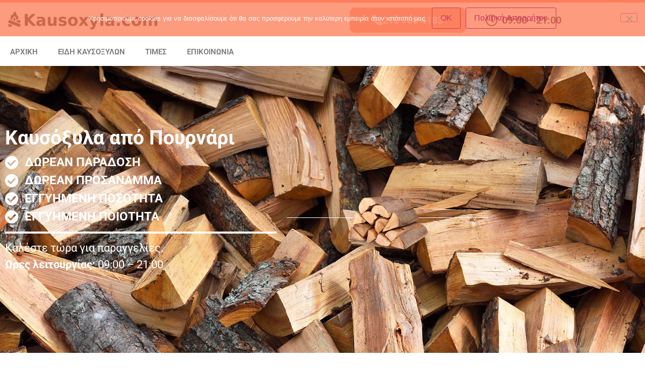

--- FILE ---
content_type: text/html; charset=UTF-8
request_url: https://kausoxyla.com/pournari-xylo-gia-tzaki-times/
body_size: 15413
content:
<!doctype html>
<html lang="el">
<head>
	<meta charset="UTF-8">
	<meta name="viewport" content="width=device-width, initial-scale=1">
	<link rel="profile" href="https://gmpg.org/xfn/11">
	<title>Καυσόξυλα από Πουρνάρι - Kausoxyla.com</title>
	<style>img:is([sizes="auto" i], [sizes^="auto," i]) { contain-intrinsic-size: 3000px 1500px }</style>
	<meta name="description" content="Τιμή ανάμεικτων καυσόξυλων 140€ 129€ Ανάμεικτα καυσόξυλα (Ελιά, Οξιά, Δρυς και Έλατο). Προσφορά έως 30/09 Το κορυφαίο ξύλο για τζάκιΑν μπορούσαμε να κατατάξουμε ένα καυσόξυλο στην νούμερο ένα επιλογή για τη φωτιά του τζακιού, αυτό θα ήταν σίγουρα το πουρνάρι. Το πλατύφυλλο αυτό δέντρο το βρίσκουμε κυρίως στη Βόρεια Ελλάδα,&hellip;">
<meta name="robots" content="index, follow, max-snippet:-1, max-image-preview:large, max-video-preview:-1">
<link rel="canonical" href="https://kausoxyla.com/pournari-xylo-gia-tzaki-times/">
<meta property="og:url" content="https://kausoxyla.com/pournari-xylo-gia-tzaki-times/">
<meta property="og:site_name" content="Kausoxyla.com">
<meta property="og:locale" content="el">
<meta property="og:type" content="article">
<meta property="article:author" content="">
<meta property="article:publisher" content="">
<meta property="og:title" content="Καυσόξυλα από Πουρνάρι - Kausoxyla.com">
<meta property="og:description" content="Τιμή ανάμεικτων καυσόξυλων 140€ 129€ Ανάμεικτα καυσόξυλα (Ελιά, Οξιά, Δρυς και Έλατο). Προσφορά έως 30/09 Το κορυφαίο ξύλο για τζάκιΑν μπορούσαμε να κατατάξουμε ένα καυσόξυλο στην νούμερο ένα επιλογή για τη φωτιά του τζακιού, αυτό θα ήταν σίγουρα το πουρνάρι. Το πλατύφυλλο αυτό δέντρο το βρίσκουμε κυρίως στη Βόρεια Ελλάδα,&hellip;">
<meta property="fb:pages" content="">
<meta property="fb:admins" content="">
<meta property="fb:app_id" content="">
<meta name="twitter:card" content="summary">
<meta name="twitter:site" content="">
<meta name="twitter:creator" content="">
<meta name="twitter:title" content="Καυσόξυλα από Πουρνάρι - Kausoxyla.com">
<meta name="twitter:description" content="Τιμή ανάμεικτων καυσόξυλων 140€ 129€ Ανάμεικτα καυσόξυλα (Ελιά, Οξιά, Δρυς και Έλατο). Προσφορά έως 30/09 Το κορυφαίο ξύλο για τζάκιΑν μπορούσαμε να κατατάξουμε ένα καυσόξυλο στην νούμερο ένα επιλογή για τη φωτιά του τζακιού, αυτό θα ήταν σίγουρα το πουρνάρι. Το πλατύφυλλο αυτό δέντρο το βρίσκουμε κυρίως στη Βόρεια Ελλάδα,&hellip;">
<link rel='dns-prefetch' href='//fonts.googleapis.com' />
<link rel="alternate" type="application/rss+xml" title="Ροή RSS &raquo; Kausoxyla.com" href="https://kausoxyla.com/feed/" />
<link rel="alternate" type="application/rss+xml" title="Ροή Σχολίων &raquo; Kausoxyla.com" href="https://kausoxyla.com/comments/feed/" />
<script>
window._wpemojiSettings = {"baseUrl":"https:\/\/s.w.org\/images\/core\/emoji\/15.0.3\/72x72\/","ext":".png","svgUrl":"https:\/\/s.w.org\/images\/core\/emoji\/15.0.3\/svg\/","svgExt":".svg","source":{"concatemoji":"https:\/\/kausoxyla.com\/wp-includes\/js\/wp-emoji-release.min.js"}};
/*! This file is auto-generated */
!function(i,n){var o,s,e;function c(e){try{var t={supportTests:e,timestamp:(new Date).valueOf()};sessionStorage.setItem(o,JSON.stringify(t))}catch(e){}}function p(e,t,n){e.clearRect(0,0,e.canvas.width,e.canvas.height),e.fillText(t,0,0);var t=new Uint32Array(e.getImageData(0,0,e.canvas.width,e.canvas.height).data),r=(e.clearRect(0,0,e.canvas.width,e.canvas.height),e.fillText(n,0,0),new Uint32Array(e.getImageData(0,0,e.canvas.width,e.canvas.height).data));return t.every(function(e,t){return e===r[t]})}function u(e,t,n){switch(t){case"flag":return n(e,"\ud83c\udff3\ufe0f\u200d\u26a7\ufe0f","\ud83c\udff3\ufe0f\u200b\u26a7\ufe0f")?!1:!n(e,"\ud83c\uddfa\ud83c\uddf3","\ud83c\uddfa\u200b\ud83c\uddf3")&&!n(e,"\ud83c\udff4\udb40\udc67\udb40\udc62\udb40\udc65\udb40\udc6e\udb40\udc67\udb40\udc7f","\ud83c\udff4\u200b\udb40\udc67\u200b\udb40\udc62\u200b\udb40\udc65\u200b\udb40\udc6e\u200b\udb40\udc67\u200b\udb40\udc7f");case"emoji":return!n(e,"\ud83d\udc26\u200d\u2b1b","\ud83d\udc26\u200b\u2b1b")}return!1}function f(e,t,n){var r="undefined"!=typeof WorkerGlobalScope&&self instanceof WorkerGlobalScope?new OffscreenCanvas(300,150):i.createElement("canvas"),a=r.getContext("2d",{willReadFrequently:!0}),o=(a.textBaseline="top",a.font="600 32px Arial",{});return e.forEach(function(e){o[e]=t(a,e,n)}),o}function t(e){var t=i.createElement("script");t.src=e,t.defer=!0,i.head.appendChild(t)}"undefined"!=typeof Promise&&(o="wpEmojiSettingsSupports",s=["flag","emoji"],n.supports={everything:!0,everythingExceptFlag:!0},e=new Promise(function(e){i.addEventListener("DOMContentLoaded",e,{once:!0})}),new Promise(function(t){var n=function(){try{var e=JSON.parse(sessionStorage.getItem(o));if("object"==typeof e&&"number"==typeof e.timestamp&&(new Date).valueOf()<e.timestamp+604800&&"object"==typeof e.supportTests)return e.supportTests}catch(e){}return null}();if(!n){if("undefined"!=typeof Worker&&"undefined"!=typeof OffscreenCanvas&&"undefined"!=typeof URL&&URL.createObjectURL&&"undefined"!=typeof Blob)try{var e="postMessage("+f.toString()+"("+[JSON.stringify(s),u.toString(),p.toString()].join(",")+"));",r=new Blob([e],{type:"text/javascript"}),a=new Worker(URL.createObjectURL(r),{name:"wpTestEmojiSupports"});return void(a.onmessage=function(e){c(n=e.data),a.terminate(),t(n)})}catch(e){}c(n=f(s,u,p))}t(n)}).then(function(e){for(var t in e)n.supports[t]=e[t],n.supports.everything=n.supports.everything&&n.supports[t],"flag"!==t&&(n.supports.everythingExceptFlag=n.supports.everythingExceptFlag&&n.supports[t]);n.supports.everythingExceptFlag=n.supports.everythingExceptFlag&&!n.supports.flag,n.DOMReady=!1,n.readyCallback=function(){n.DOMReady=!0}}).then(function(){return e}).then(function(){var e;n.supports.everything||(n.readyCallback(),(e=n.source||{}).concatemoji?t(e.concatemoji):e.wpemoji&&e.twemoji&&(t(e.twemoji),t(e.wpemoji)))}))}((window,document),window._wpemojiSettings);
</script>
<style id='wp-emoji-styles-inline-css'>

	img.wp-smiley, img.emoji {
		display: inline !important;
		border: none !important;
		box-shadow: none !important;
		height: 1em !important;
		width: 1em !important;
		margin: 0 0.07em !important;
		vertical-align: -0.1em !important;
		background: none !important;
		padding: 0 !important;
	}
</style>
<style id='global-styles-inline-css'>
:root{--wp--preset--aspect-ratio--square: 1;--wp--preset--aspect-ratio--4-3: 4/3;--wp--preset--aspect-ratio--3-4: 3/4;--wp--preset--aspect-ratio--3-2: 3/2;--wp--preset--aspect-ratio--2-3: 2/3;--wp--preset--aspect-ratio--16-9: 16/9;--wp--preset--aspect-ratio--9-16: 9/16;--wp--preset--color--black: #000000;--wp--preset--color--cyan-bluish-gray: #abb8c3;--wp--preset--color--white: #ffffff;--wp--preset--color--pale-pink: #f78da7;--wp--preset--color--vivid-red: #cf2e2e;--wp--preset--color--luminous-vivid-orange: #ff6900;--wp--preset--color--luminous-vivid-amber: #fcb900;--wp--preset--color--light-green-cyan: #7bdcb5;--wp--preset--color--vivid-green-cyan: #00d084;--wp--preset--color--pale-cyan-blue: #8ed1fc;--wp--preset--color--vivid-cyan-blue: #0693e3;--wp--preset--color--vivid-purple: #9b51e0;--wp--preset--gradient--vivid-cyan-blue-to-vivid-purple: linear-gradient(135deg,rgba(6,147,227,1) 0%,rgb(155,81,224) 100%);--wp--preset--gradient--light-green-cyan-to-vivid-green-cyan: linear-gradient(135deg,rgb(122,220,180) 0%,rgb(0,208,130) 100%);--wp--preset--gradient--luminous-vivid-amber-to-luminous-vivid-orange: linear-gradient(135deg,rgba(252,185,0,1) 0%,rgba(255,105,0,1) 100%);--wp--preset--gradient--luminous-vivid-orange-to-vivid-red: linear-gradient(135deg,rgba(255,105,0,1) 0%,rgb(207,46,46) 100%);--wp--preset--gradient--very-light-gray-to-cyan-bluish-gray: linear-gradient(135deg,rgb(238,238,238) 0%,rgb(169,184,195) 100%);--wp--preset--gradient--cool-to-warm-spectrum: linear-gradient(135deg,rgb(74,234,220) 0%,rgb(151,120,209) 20%,rgb(207,42,186) 40%,rgb(238,44,130) 60%,rgb(251,105,98) 80%,rgb(254,248,76) 100%);--wp--preset--gradient--blush-light-purple: linear-gradient(135deg,rgb(255,206,236) 0%,rgb(152,150,240) 100%);--wp--preset--gradient--blush-bordeaux: linear-gradient(135deg,rgb(254,205,165) 0%,rgb(254,45,45) 50%,rgb(107,0,62) 100%);--wp--preset--gradient--luminous-dusk: linear-gradient(135deg,rgb(255,203,112) 0%,rgb(199,81,192) 50%,rgb(65,88,208) 100%);--wp--preset--gradient--pale-ocean: linear-gradient(135deg,rgb(255,245,203) 0%,rgb(182,227,212) 50%,rgb(51,167,181) 100%);--wp--preset--gradient--electric-grass: linear-gradient(135deg,rgb(202,248,128) 0%,rgb(113,206,126) 100%);--wp--preset--gradient--midnight: linear-gradient(135deg,rgb(2,3,129) 0%,rgb(40,116,252) 100%);--wp--preset--font-size--small: 13px;--wp--preset--font-size--medium: 20px;--wp--preset--font-size--large: 36px;--wp--preset--font-size--x-large: 42px;--wp--preset--spacing--20: 0.44rem;--wp--preset--spacing--30: 0.67rem;--wp--preset--spacing--40: 1rem;--wp--preset--spacing--50: 1.5rem;--wp--preset--spacing--60: 2.25rem;--wp--preset--spacing--70: 3.38rem;--wp--preset--spacing--80: 5.06rem;--wp--preset--shadow--natural: 6px 6px 9px rgba(0, 0, 0, 0.2);--wp--preset--shadow--deep: 12px 12px 50px rgba(0, 0, 0, 0.4);--wp--preset--shadow--sharp: 6px 6px 0px rgba(0, 0, 0, 0.2);--wp--preset--shadow--outlined: 6px 6px 0px -3px rgba(255, 255, 255, 1), 6px 6px rgba(0, 0, 0, 1);--wp--preset--shadow--crisp: 6px 6px 0px rgba(0, 0, 0, 1);}:root { --wp--style--global--content-size: 800px;--wp--style--global--wide-size: 1200px; }:where(body) { margin: 0; }.wp-site-blocks > .alignleft { float: left; margin-right: 2em; }.wp-site-blocks > .alignright { float: right; margin-left: 2em; }.wp-site-blocks > .aligncenter { justify-content: center; margin-left: auto; margin-right: auto; }:where(.wp-site-blocks) > * { margin-block-start: 24px; margin-block-end: 0; }:where(.wp-site-blocks) > :first-child { margin-block-start: 0; }:where(.wp-site-blocks) > :last-child { margin-block-end: 0; }:root { --wp--style--block-gap: 24px; }:root :where(.is-layout-flow) > :first-child{margin-block-start: 0;}:root :where(.is-layout-flow) > :last-child{margin-block-end: 0;}:root :where(.is-layout-flow) > *{margin-block-start: 24px;margin-block-end: 0;}:root :where(.is-layout-constrained) > :first-child{margin-block-start: 0;}:root :where(.is-layout-constrained) > :last-child{margin-block-end: 0;}:root :where(.is-layout-constrained) > *{margin-block-start: 24px;margin-block-end: 0;}:root :where(.is-layout-flex){gap: 24px;}:root :where(.is-layout-grid){gap: 24px;}.is-layout-flow > .alignleft{float: left;margin-inline-start: 0;margin-inline-end: 2em;}.is-layout-flow > .alignright{float: right;margin-inline-start: 2em;margin-inline-end: 0;}.is-layout-flow > .aligncenter{margin-left: auto !important;margin-right: auto !important;}.is-layout-constrained > .alignleft{float: left;margin-inline-start: 0;margin-inline-end: 2em;}.is-layout-constrained > .alignright{float: right;margin-inline-start: 2em;margin-inline-end: 0;}.is-layout-constrained > .aligncenter{margin-left: auto !important;margin-right: auto !important;}.is-layout-constrained > :where(:not(.alignleft):not(.alignright):not(.alignfull)){max-width: var(--wp--style--global--content-size);margin-left: auto !important;margin-right: auto !important;}.is-layout-constrained > .alignwide{max-width: var(--wp--style--global--wide-size);}body .is-layout-flex{display: flex;}.is-layout-flex{flex-wrap: wrap;align-items: center;}.is-layout-flex > :is(*, div){margin: 0;}body .is-layout-grid{display: grid;}.is-layout-grid > :is(*, div){margin: 0;}body{padding-top: 0px;padding-right: 0px;padding-bottom: 0px;padding-left: 0px;}a:where(:not(.wp-element-button)){text-decoration: underline;}:root :where(.wp-element-button, .wp-block-button__link){background-color: #32373c;border-width: 0;color: #fff;font-family: inherit;font-size: inherit;line-height: inherit;padding: calc(0.667em + 2px) calc(1.333em + 2px);text-decoration: none;}.has-black-color{color: var(--wp--preset--color--black) !important;}.has-cyan-bluish-gray-color{color: var(--wp--preset--color--cyan-bluish-gray) !important;}.has-white-color{color: var(--wp--preset--color--white) !important;}.has-pale-pink-color{color: var(--wp--preset--color--pale-pink) !important;}.has-vivid-red-color{color: var(--wp--preset--color--vivid-red) !important;}.has-luminous-vivid-orange-color{color: var(--wp--preset--color--luminous-vivid-orange) !important;}.has-luminous-vivid-amber-color{color: var(--wp--preset--color--luminous-vivid-amber) !important;}.has-light-green-cyan-color{color: var(--wp--preset--color--light-green-cyan) !important;}.has-vivid-green-cyan-color{color: var(--wp--preset--color--vivid-green-cyan) !important;}.has-pale-cyan-blue-color{color: var(--wp--preset--color--pale-cyan-blue) !important;}.has-vivid-cyan-blue-color{color: var(--wp--preset--color--vivid-cyan-blue) !important;}.has-vivid-purple-color{color: var(--wp--preset--color--vivid-purple) !important;}.has-black-background-color{background-color: var(--wp--preset--color--black) !important;}.has-cyan-bluish-gray-background-color{background-color: var(--wp--preset--color--cyan-bluish-gray) !important;}.has-white-background-color{background-color: var(--wp--preset--color--white) !important;}.has-pale-pink-background-color{background-color: var(--wp--preset--color--pale-pink) !important;}.has-vivid-red-background-color{background-color: var(--wp--preset--color--vivid-red) !important;}.has-luminous-vivid-orange-background-color{background-color: var(--wp--preset--color--luminous-vivid-orange) !important;}.has-luminous-vivid-amber-background-color{background-color: var(--wp--preset--color--luminous-vivid-amber) !important;}.has-light-green-cyan-background-color{background-color: var(--wp--preset--color--light-green-cyan) !important;}.has-vivid-green-cyan-background-color{background-color: var(--wp--preset--color--vivid-green-cyan) !important;}.has-pale-cyan-blue-background-color{background-color: var(--wp--preset--color--pale-cyan-blue) !important;}.has-vivid-cyan-blue-background-color{background-color: var(--wp--preset--color--vivid-cyan-blue) !important;}.has-vivid-purple-background-color{background-color: var(--wp--preset--color--vivid-purple) !important;}.has-black-border-color{border-color: var(--wp--preset--color--black) !important;}.has-cyan-bluish-gray-border-color{border-color: var(--wp--preset--color--cyan-bluish-gray) !important;}.has-white-border-color{border-color: var(--wp--preset--color--white) !important;}.has-pale-pink-border-color{border-color: var(--wp--preset--color--pale-pink) !important;}.has-vivid-red-border-color{border-color: var(--wp--preset--color--vivid-red) !important;}.has-luminous-vivid-orange-border-color{border-color: var(--wp--preset--color--luminous-vivid-orange) !important;}.has-luminous-vivid-amber-border-color{border-color: var(--wp--preset--color--luminous-vivid-amber) !important;}.has-light-green-cyan-border-color{border-color: var(--wp--preset--color--light-green-cyan) !important;}.has-vivid-green-cyan-border-color{border-color: var(--wp--preset--color--vivid-green-cyan) !important;}.has-pale-cyan-blue-border-color{border-color: var(--wp--preset--color--pale-cyan-blue) !important;}.has-vivid-cyan-blue-border-color{border-color: var(--wp--preset--color--vivid-cyan-blue) !important;}.has-vivid-purple-border-color{border-color: var(--wp--preset--color--vivid-purple) !important;}.has-vivid-cyan-blue-to-vivid-purple-gradient-background{background: var(--wp--preset--gradient--vivid-cyan-blue-to-vivid-purple) !important;}.has-light-green-cyan-to-vivid-green-cyan-gradient-background{background: var(--wp--preset--gradient--light-green-cyan-to-vivid-green-cyan) !important;}.has-luminous-vivid-amber-to-luminous-vivid-orange-gradient-background{background: var(--wp--preset--gradient--luminous-vivid-amber-to-luminous-vivid-orange) !important;}.has-luminous-vivid-orange-to-vivid-red-gradient-background{background: var(--wp--preset--gradient--luminous-vivid-orange-to-vivid-red) !important;}.has-very-light-gray-to-cyan-bluish-gray-gradient-background{background: var(--wp--preset--gradient--very-light-gray-to-cyan-bluish-gray) !important;}.has-cool-to-warm-spectrum-gradient-background{background: var(--wp--preset--gradient--cool-to-warm-spectrum) !important;}.has-blush-light-purple-gradient-background{background: var(--wp--preset--gradient--blush-light-purple) !important;}.has-blush-bordeaux-gradient-background{background: var(--wp--preset--gradient--blush-bordeaux) !important;}.has-luminous-dusk-gradient-background{background: var(--wp--preset--gradient--luminous-dusk) !important;}.has-pale-ocean-gradient-background{background: var(--wp--preset--gradient--pale-ocean) !important;}.has-electric-grass-gradient-background{background: var(--wp--preset--gradient--electric-grass) !important;}.has-midnight-gradient-background{background: var(--wp--preset--gradient--midnight) !important;}.has-small-font-size{font-size: var(--wp--preset--font-size--small) !important;}.has-medium-font-size{font-size: var(--wp--preset--font-size--medium) !important;}.has-large-font-size{font-size: var(--wp--preset--font-size--large) !important;}.has-x-large-font-size{font-size: var(--wp--preset--font-size--x-large) !important;}
:root :where(.wp-block-pullquote){font-size: 1.5em;line-height: 1.6;}
</style>
<link rel='stylesheet' id='awesome-weather-css' href='https://kausoxyla.com/wp-content/plugins/awesome-weather/awesome-weather.css' media='all' />
<style id='awesome-weather-inline-css'>
.awesome-weather-wrap { font-family: 'Open Sans', sans-serif; font-weight: 400; font-size: 14px; line-height: 14px; }
</style>
<link rel='stylesheet' id='opensans-googlefont-css' href='//fonts.googleapis.com/css?family=Open+Sans%3A400&#038;ver=6.7.4' media='all' />
<link rel='stylesheet' id='cookie-notice-front-css' href='https://kausoxyla.com/wp-content/plugins/cookie-notice/css/front.min.css' media='all' />
<link rel='stylesheet' id='hello-elementor-css' href='https://kausoxyla.com/wp-content/themes/hello-elementor/assets/css/reset.css' media='all' />
<link rel='stylesheet' id='hello-elementor-theme-style-css' href='https://kausoxyla.com/wp-content/themes/hello-elementor/assets/css/theme.css' media='all' />
<link rel='stylesheet' id='hello-elementor-header-footer-css' href='https://kausoxyla.com/wp-content/themes/hello-elementor/assets/css/header-footer.css' media='all' />
<link rel='stylesheet' id='elementor-icons-css' href='https://kausoxyla.com/wp-content/plugins/elementor/assets/lib/eicons/css/elementor-icons.min.css' media='all' />
<link rel='stylesheet' id='elementor-frontend-css' href='https://kausoxyla.com/wp-content/plugins/elementor/assets/css/frontend.min.css' media='all' />
<link rel='stylesheet' id='elementor-post-5344-css' href='https://kausoxyla.com/wp-content/uploads/elementor/css/post-5344.css' media='all' />
<link rel='stylesheet' id='elementor-pro-css' href='https://kausoxyla.com/wp-content/plugins/elementor-pro/assets/css/frontend.min.css' media='all' />
<link rel='stylesheet' id='font-awesome-5-all-css' href='https://kausoxyla.com/wp-content/plugins/elementor/assets/lib/font-awesome/css/all.min.css' media='all' />
<link rel='stylesheet' id='font-awesome-4-shim-css' href='https://kausoxyla.com/wp-content/plugins/elementor/assets/lib/font-awesome/css/v4-shims.min.css' media='all' />
<link rel='stylesheet' id='elementor-post-460-css' href='https://kausoxyla.com/wp-content/uploads/elementor/css/post-460.css' media='all' />
<link rel='stylesheet' id='elementor-post-653-css' href='https://kausoxyla.com/wp-content/uploads/elementor/css/post-653.css' media='all' />
<link rel='stylesheet' id='elementor-post-697-css' href='https://kausoxyla.com/wp-content/uploads/elementor/css/post-697.css' media='all' />
<link rel='stylesheet' id='elementor-post-338-css' href='https://kausoxyla.com/wp-content/uploads/elementor/css/post-338.css' media='all' />
<link rel='stylesheet' id='elementor-gf-local-roboto-css' href='https://kausoxyla.com/wp-content/uploads/elementor/google-fonts/css/roboto.css' media='all' />
<link rel='stylesheet' id='elementor-gf-local-robotoslab-css' href='https://kausoxyla.com/wp-content/uploads/elementor/google-fonts/css/robotoslab.css' media='all' />
<link rel='stylesheet' id='elementor-icons-shared-0-css' href='https://kausoxyla.com/wp-content/plugins/elementor/assets/lib/font-awesome/css/fontawesome.min.css' media='all' />
<link rel='stylesheet' id='elementor-icons-fa-solid-css' href='https://kausoxyla.com/wp-content/plugins/elementor/assets/lib/font-awesome/css/solid.min.css' media='all' />
<link rel='stylesheet' id='elementor-icons-fa-regular-css' href='https://kausoxyla.com/wp-content/plugins/elementor/assets/lib/font-awesome/css/regular.min.css' media='all' />
<link rel='stylesheet' id='elementor-icons-fa-brands-css' href='https://kausoxyla.com/wp-content/plugins/elementor/assets/lib/font-awesome/css/brands.min.css' media='all' />
<script src="https://kausoxyla.com/wp-includes/js/jquery/jquery.min.js" id="jquery-core-js"></script>
<script src="https://kausoxyla.com/wp-includes/js/jquery/jquery-migrate.min.js" id="jquery-migrate-js"></script>
<script id="cookie-notice-front-js-before">
var cnArgs = {"ajaxUrl":"https:\/\/kausoxyla.com\/wp-admin\/admin-ajax.php","nonce":"c4269dd276","hideEffect":"slide","position":"top","onScroll":false,"onScrollOffset":100,"onClick":false,"cookieName":"cookie_notice_accepted","cookieTime":31536000,"cookieTimeRejected":2592000,"globalCookie":false,"redirection":false,"cache":false,"revokeCookies":true,"revokeCookiesOpt":"manual"};
</script>
<script src="https://kausoxyla.com/wp-content/plugins/cookie-notice/js/front.min.js" id="cookie-notice-front-js"></script>
<script src="https://kausoxyla.com/wp-content/plugins/elementor/assets/lib/font-awesome/js/v4-shims.min.js" id="font-awesome-4-shim-js"></script>
<link rel="https://api.w.org/" href="https://kausoxyla.com/wp-json/" /><link rel="alternate" title="JSON" type="application/json" href="https://kausoxyla.com/wp-json/wp/v2/pages/460" /><link rel="EditURI" type="application/rsd+xml" title="RSD" href="https://kausoxyla.com/xmlrpc.php?rsd" />
<meta name="generator" content="WordPress 6.7.4" />
<link rel="alternate" title="oEmbed (JSON)" type="application/json+oembed" href="https://kausoxyla.com/wp-json/oembed/1.0/embed?url=https%3A%2F%2Fkausoxyla.com%2Fpournari-xylo-gia-tzaki-times%2F" />
<link rel="alternate" title="oEmbed (XML)" type="text/xml+oembed" href="https://kausoxyla.com/wp-json/oembed/1.0/embed?url=https%3A%2F%2Fkausoxyla.com%2Fpournari-xylo-gia-tzaki-times%2F&#038;format=xml" />
<meta name="generator" content="Elementor 3.34.2; features: additional_custom_breakpoints; settings: css_print_method-external, google_font-enabled, font_display-auto">
			<style>
				.e-con.e-parent:nth-of-type(n+4):not(.e-lazyloaded):not(.e-no-lazyload),
				.e-con.e-parent:nth-of-type(n+4):not(.e-lazyloaded):not(.e-no-lazyload) * {
					background-image: none !important;
				}
				@media screen and (max-height: 1024px) {
					.e-con.e-parent:nth-of-type(n+3):not(.e-lazyloaded):not(.e-no-lazyload),
					.e-con.e-parent:nth-of-type(n+3):not(.e-lazyloaded):not(.e-no-lazyload) * {
						background-image: none !important;
					}
				}
				@media screen and (max-height: 640px) {
					.e-con.e-parent:nth-of-type(n+2):not(.e-lazyloaded):not(.e-no-lazyload),
					.e-con.e-parent:nth-of-type(n+2):not(.e-lazyloaded):not(.e-no-lazyload) * {
						background-image: none !important;
					}
				}
			</style>
			<link rel="icon" href="https://kausoxyla.com/wp-content/uploads/2019/10/cropped-Untitled-32x32.png" sizes="32x32" />
<link rel="icon" href="https://kausoxyla.com/wp-content/uploads/2019/10/cropped-Untitled-192x192.png" sizes="192x192" />
<link rel="apple-touch-icon" href="https://kausoxyla.com/wp-content/uploads/2019/10/cropped-Untitled-180x180.png" />
<meta name="msapplication-TileImage" content="https://kausoxyla.com/wp-content/uploads/2019/10/cropped-Untitled-270x270.png" />
		<style id="wp-custom-css">
			a {
	color: #fb8361;
	font-weight: bold;
}

a:hover{
	color: #fb8361;
	font-weight: bold;
}

.fa {
   display: none;
}

body.fontawesome-loaded .fa {
    display: initial; 
	/* may not work in IE, use inline-block / block instead */
}

/* PART 1 - Before Lazy Load */
img[data-lazyloaded]{
	opacity: 0;
}

/* PART 2 - Upon Lazy Load */
img.litespeed-loaded{
	-webkit-transition: opacity .5s linear 0.2s;
	-moz-transition: opacity .5s linear 0.2s;
	transition: opacity .5s linear 0.2s;
	opacity: 1;
}

/* width */
::-webkit-scrollbar {
  width: 10px;
}

/* Track */
::-webkit-scrollbar-track {
  background: #f1f1f1;
	border-radius: 10px;
}

/* Handle */
::-webkit-scrollbar-thumb {
  background: #888;
	border-radius: 10px;

}

/* Handle on hover */
::-webkit-scrollbar-thumb:hover {
  background: #555;
}		</style>
		<meta name="facebook-domain-verification" content="2199458gqxibawnxgfextyjeqxcu2t" /></head>
<body class="page-template-default page page-id-460 wp-custom-logo wp-embed-responsive cookies-not-set hello-elementor-default elementor-default elementor-kit-5344 elementor-page elementor-page-460 elementor-page-338">


<a class="skip-link screen-reader-text" href="#content">Μετάβαση στο περιεχόμενο</a>

		<div data-elementor-type="header" data-elementor-id="653" class="elementor elementor-653 elementor-location-header" data-elementor-post-type="elementor_library">
					<div class="elementor-section-wrap">
								<section class="elementor-section elementor-top-section elementor-element elementor-element-7729a283 elementor-section-content-middle elementor-section-height-min-height elementor-section-boxed elementor-section-height-default elementor-section-items-middle" data-id="7729a283" data-element_type="section" data-settings="{&quot;background_background&quot;:&quot;classic&quot;,&quot;sticky&quot;:&quot;top&quot;,&quot;sticky_on&quot;:[&quot;desktop&quot;,&quot;tablet&quot;],&quot;sticky_offset&quot;:0,&quot;sticky_effects_offset&quot;:0}">
						<div class="elementor-container elementor-column-gap-default">
					<div class="elementor-column elementor-col-50 elementor-top-column elementor-element elementor-element-dd16271" data-id="dd16271" data-element_type="column">
			<div class="elementor-widget-wrap elementor-element-populated">
						<div class="elementor-element elementor-element-15471780 elementor-widget elementor-widget-theme-site-logo elementor-widget-image" data-id="15471780" data-element_type="widget" data-widget_type="theme-site-logo.default">
				<div class="elementor-widget-container">
										<div class="elementor-image">
								<a href="https://kausoxyla.com">
			<img fetchpriority="high" width="800" height="90" src="https://kausoxyla.com/wp-content/uploads/2019/10/logo-main-new.png" class="attachment-full size-full wp-image-963" alt="" srcset="https://kausoxyla.com/wp-content/uploads/2019/10/logo-main-new.png 800w, https://kausoxyla.com/wp-content/uploads/2019/10/logo-main-new-300x34.png 300w, https://kausoxyla.com/wp-content/uploads/2019/10/logo-main-new-768x86.png 768w, https://kausoxyla.com/wp-content/uploads/2019/10/logo-main-new-570x64.png 570w" sizes="(max-width: 800px) 100vw, 800px" />				</a>
										</div>
								</div>
				</div>
					</div>
		</div>
				<div class="elementor-column elementor-col-50 elementor-top-column elementor-element elementor-element-36737553" data-id="36737553" data-element_type="column">
			<div class="elementor-widget-wrap elementor-element-populated">
						<div class="elementor-element elementor-element-11b74cbc elementor-nav-menu--stretch elementor-hidden-desktop elementor-hidden-tablet elementor-nav-menu--dropdown-tablet elementor-nav-menu__text-align-aside elementor-nav-menu--toggle elementor-nav-menu--burger elementor-widget elementor-widget-nav-menu" data-id="11b74cbc" data-element_type="widget" data-settings="{&quot;full_width&quot;:&quot;stretch&quot;,&quot;layout&quot;:&quot;horizontal&quot;,&quot;submenu_icon&quot;:{&quot;value&quot;:&quot;&lt;i class=\&quot;fas fa-caret-down\&quot;&gt;&lt;\/i&gt;&quot;,&quot;library&quot;:&quot;fa-solid&quot;},&quot;toggle&quot;:&quot;burger&quot;}" data-widget_type="nav-menu.default">
				<div class="elementor-widget-container">
								<nav class="elementor-nav-menu--main elementor-nav-menu__container elementor-nav-menu--layout-horizontal e--pointer-underline e--animation-grow">
				<ul id="menu-1-11b74cbc" class="elementor-nav-menu"><li class="menu-item menu-item-type-post_type menu-item-object-page menu-item-home menu-item-657"><a href="https://kausoxyla.com/" class="elementor-item">Αρχική</a></li>
<li class="menu-item menu-item-type-custom menu-item-object-custom current-menu-ancestor current-menu-parent menu-item-has-children menu-item-1103"><a class="elementor-item">ΕΙΔΗ ΚΑΥΣΟΞΥΛΩΝ</a>
<ul class="sub-menu elementor-nav-menu--dropdown">
	<li class="menu-item menu-item-type-post_type menu-item-object-page menu-item-826"><a href="https://kausoxyla.com/oxia-xylo-gia-tzaki-times/" class="elementor-sub-item">Οξιά</a></li>
	<li class="menu-item menu-item-type-post_type menu-item-object-page current-menu-item page_item page-item-460 current_page_item menu-item-825"><a href="https://kausoxyla.com/pournari-xylo-gia-tzaki-times/" aria-current="page" class="elementor-sub-item elementor-item-active">Πουρνάρι</a></li>
	<li class="menu-item menu-item-type-post_type menu-item-object-page menu-item-984"><a href="https://kausoxyla.com/elato-xylo-gia-tzaki-times/" class="elementor-sub-item">Έλατο</a></li>
	<li class="menu-item menu-item-type-post_type menu-item-object-page menu-item-985"><a href="https://kausoxyla.com/peyko-xylo-gia-tzaki-times/" class="elementor-sub-item">Πεύκο</a></li>
	<li class="menu-item menu-item-type-post_type menu-item-object-page menu-item-986"><a href="https://kausoxyla.com/drys-xylo-gia-tzaki-times/" class="elementor-sub-item">Δρυς</a></li>
	<li class="menu-item menu-item-type-post_type menu-item-object-page menu-item-987"><a href="https://kausoxyla.com/elia-xylo-gia-tzaki-times/" class="elementor-sub-item">Ελιά</a></li>
</ul>
</li>
<li class="menu-item menu-item-type-post_type menu-item-object-page menu-item-8561"><a href="https://kausoxyla.com/times/" class="elementor-item">Τιμές</a></li>
<li class="menu-item menu-item-type-post_type menu-item-object-page menu-item-659"><a href="https://kausoxyla.com/epikoinwnia/" class="elementor-item">Επικοινωνία</a></li>
</ul>			</nav>
					<div class="elementor-menu-toggle" role="button" tabindex="0" aria-label="Menu Toggle" aria-expanded="false">
			<i aria-hidden="true" role="presentation" class="elementor-menu-toggle__icon--open eicon-menu-bar"></i><i aria-hidden="true" role="presentation" class="elementor-menu-toggle__icon--close eicon-close"></i>			<span class="elementor-screen-only">Menu</span>
		</div>
					<nav class="elementor-nav-menu--dropdown elementor-nav-menu__container" aria-hidden="true">
				<ul id="menu-2-11b74cbc" class="elementor-nav-menu"><li class="menu-item menu-item-type-post_type menu-item-object-page menu-item-home menu-item-657"><a href="https://kausoxyla.com/" class="elementor-item" tabindex="-1">Αρχική</a></li>
<li class="menu-item menu-item-type-custom menu-item-object-custom current-menu-ancestor current-menu-parent menu-item-has-children menu-item-1103"><a class="elementor-item" tabindex="-1">ΕΙΔΗ ΚΑΥΣΟΞΥΛΩΝ</a>
<ul class="sub-menu elementor-nav-menu--dropdown">
	<li class="menu-item menu-item-type-post_type menu-item-object-page menu-item-826"><a href="https://kausoxyla.com/oxia-xylo-gia-tzaki-times/" class="elementor-sub-item" tabindex="-1">Οξιά</a></li>
	<li class="menu-item menu-item-type-post_type menu-item-object-page current-menu-item page_item page-item-460 current_page_item menu-item-825"><a href="https://kausoxyla.com/pournari-xylo-gia-tzaki-times/" aria-current="page" class="elementor-sub-item elementor-item-active" tabindex="-1">Πουρνάρι</a></li>
	<li class="menu-item menu-item-type-post_type menu-item-object-page menu-item-984"><a href="https://kausoxyla.com/elato-xylo-gia-tzaki-times/" class="elementor-sub-item" tabindex="-1">Έλατο</a></li>
	<li class="menu-item menu-item-type-post_type menu-item-object-page menu-item-985"><a href="https://kausoxyla.com/peyko-xylo-gia-tzaki-times/" class="elementor-sub-item" tabindex="-1">Πεύκο</a></li>
	<li class="menu-item menu-item-type-post_type menu-item-object-page menu-item-986"><a href="https://kausoxyla.com/drys-xylo-gia-tzaki-times/" class="elementor-sub-item" tabindex="-1">Δρυς</a></li>
	<li class="menu-item menu-item-type-post_type menu-item-object-page menu-item-987"><a href="https://kausoxyla.com/elia-xylo-gia-tzaki-times/" class="elementor-sub-item" tabindex="-1">Ελιά</a></li>
</ul>
</li>
<li class="menu-item menu-item-type-post_type menu-item-object-page menu-item-8561"><a href="https://kausoxyla.com/times/" class="elementor-item" tabindex="-1">Τιμές</a></li>
<li class="menu-item menu-item-type-post_type menu-item-object-page menu-item-659"><a href="https://kausoxyla.com/epikoinwnia/" class="elementor-item" tabindex="-1">Επικοινωνία</a></li>
</ul>			</nav>
						</div>
				</div>
				<section class="elementor-section elementor-inner-section elementor-element elementor-element-d7cb2c6 elementor-section-content-middle elementor-hidden-phone elementor-section-boxed elementor-section-height-default elementor-section-height-default" data-id="d7cb2c6" data-element_type="section">
						<div class="elementor-container elementor-column-gap-default">
					<div class="elementor-column elementor-col-50 elementor-inner-column elementor-element elementor-element-87f09fb" data-id="87f09fb" data-element_type="column">
			<div class="elementor-widget-wrap elementor-element-populated">
						<div class="elementor-element elementor-element-b3e59f6 elementor-align-justify elementor-tablet-align-justify elementor-widget elementor-widget-button" data-id="b3e59f6" data-element_type="widget" data-widget_type="button.default">
				<div class="elementor-widget-container">
									<div class="elementor-button-wrapper">
					<a class="elementor-button elementor-button-link elementor-size-md" href="tel:+302107004183">
						<span class="elementor-button-content-wrapper">
						<span class="elementor-button-icon">
				<i aria-hidden="true" class="fas fa-phone-alt"></i>			</span>
									<span class="elementor-button-text">210 700 4183</span>
					</span>
					</a>
				</div>
								</div>
				</div>
					</div>
		</div>
				<div class="elementor-column elementor-col-50 elementor-inner-column elementor-element elementor-element-3ba862d" data-id="3ba862d" data-element_type="column">
			<div class="elementor-widget-wrap elementor-element-populated">
						<div class="elementor-element elementor-element-bf20fe0 elementor-align-center elementor-icon-list--layout-traditional elementor-list-item-link-full_width elementor-widget elementor-widget-icon-list" data-id="bf20fe0" data-element_type="widget" data-widget_type="icon-list.default">
				<div class="elementor-widget-container">
							<ul class="elementor-icon-list-items">
							<li class="elementor-icon-list-item">
											<span class="elementor-icon-list-icon">
							<i aria-hidden="true" class="far fa-clock"></i>						</span>
										<span class="elementor-icon-list-text">09:00 - 21:00</span>
									</li>
						</ul>
						</div>
				</div>
					</div>
		</div>
					</div>
		</section>
					</div>
		</div>
					</div>
		</section>
				<section class="elementor-section elementor-top-section elementor-element elementor-element-2f0792ae elementor-hidden-phone elementor-section-boxed elementor-section-height-default elementor-section-height-default" data-id="2f0792ae" data-element_type="section" data-settings="{&quot;background_background&quot;:&quot;classic&quot;,&quot;sticky&quot;:&quot;yes&quot;,&quot;sticky_on&quot;:[&quot;desktop&quot;,&quot;tablet&quot;,&quot;mobile&quot;],&quot;sticky_offset&quot;:0,&quot;sticky_effects_offset&quot;:0}">
						<div class="elementor-container elementor-column-gap-no">
					<div class="elementor-column elementor-col-100 elementor-top-column elementor-element elementor-element-7c6b1b19" data-id="7c6b1b19" data-element_type="column">
			<div class="elementor-widget-wrap elementor-element-populated">
						<div class="elementor-element elementor-element-e12ab1c elementor-nav-menu--dropdown-mobile elementor-nav-menu--stretch elementor-hidden-phone elementor-nav-menu__text-align-aside elementor-nav-menu--toggle elementor-nav-menu--burger elementor-widget elementor-widget-nav-menu" data-id="e12ab1c" data-element_type="widget" data-settings="{&quot;full_width&quot;:&quot;stretch&quot;,&quot;submenu_icon&quot;:{&quot;value&quot;:&quot;&lt;i class=\&quot;fas fa-chevron-down\&quot;&gt;&lt;\/i&gt;&quot;,&quot;library&quot;:&quot;fa-solid&quot;},&quot;layout&quot;:&quot;horizontal&quot;,&quot;toggle&quot;:&quot;burger&quot;}" data-widget_type="nav-menu.default">
				<div class="elementor-widget-container">
								<nav class="elementor-nav-menu--main elementor-nav-menu__container elementor-nav-menu--layout-horizontal e--pointer-background e--animation-grow">
				<ul id="menu-1-e12ab1c" class="elementor-nav-menu"><li class="menu-item menu-item-type-post_type menu-item-object-page menu-item-home menu-item-657"><a href="https://kausoxyla.com/" class="elementor-item">Αρχική</a></li>
<li class="menu-item menu-item-type-custom menu-item-object-custom current-menu-ancestor current-menu-parent menu-item-has-children menu-item-1103"><a class="elementor-item">ΕΙΔΗ ΚΑΥΣΟΞΥΛΩΝ</a>
<ul class="sub-menu elementor-nav-menu--dropdown">
	<li class="menu-item menu-item-type-post_type menu-item-object-page menu-item-826"><a href="https://kausoxyla.com/oxia-xylo-gia-tzaki-times/" class="elementor-sub-item">Οξιά</a></li>
	<li class="menu-item menu-item-type-post_type menu-item-object-page current-menu-item page_item page-item-460 current_page_item menu-item-825"><a href="https://kausoxyla.com/pournari-xylo-gia-tzaki-times/" aria-current="page" class="elementor-sub-item elementor-item-active">Πουρνάρι</a></li>
	<li class="menu-item menu-item-type-post_type menu-item-object-page menu-item-984"><a href="https://kausoxyla.com/elato-xylo-gia-tzaki-times/" class="elementor-sub-item">Έλατο</a></li>
	<li class="menu-item menu-item-type-post_type menu-item-object-page menu-item-985"><a href="https://kausoxyla.com/peyko-xylo-gia-tzaki-times/" class="elementor-sub-item">Πεύκο</a></li>
	<li class="menu-item menu-item-type-post_type menu-item-object-page menu-item-986"><a href="https://kausoxyla.com/drys-xylo-gia-tzaki-times/" class="elementor-sub-item">Δρυς</a></li>
	<li class="menu-item menu-item-type-post_type menu-item-object-page menu-item-987"><a href="https://kausoxyla.com/elia-xylo-gia-tzaki-times/" class="elementor-sub-item">Ελιά</a></li>
</ul>
</li>
<li class="menu-item menu-item-type-post_type menu-item-object-page menu-item-8561"><a href="https://kausoxyla.com/times/" class="elementor-item">Τιμές</a></li>
<li class="menu-item menu-item-type-post_type menu-item-object-page menu-item-659"><a href="https://kausoxyla.com/epikoinwnia/" class="elementor-item">Επικοινωνία</a></li>
</ul>			</nav>
					<div class="elementor-menu-toggle" role="button" tabindex="0" aria-label="Menu Toggle" aria-expanded="false">
			<i aria-hidden="true" role="presentation" class="elementor-menu-toggle__icon--open eicon-menu-bar"></i><i aria-hidden="true" role="presentation" class="elementor-menu-toggle__icon--close eicon-close"></i>			<span class="elementor-screen-only">Menu</span>
		</div>
					<nav class="elementor-nav-menu--dropdown elementor-nav-menu__container" aria-hidden="true">
				<ul id="menu-2-e12ab1c" class="elementor-nav-menu"><li class="menu-item menu-item-type-post_type menu-item-object-page menu-item-home menu-item-657"><a href="https://kausoxyla.com/" class="elementor-item" tabindex="-1">Αρχική</a></li>
<li class="menu-item menu-item-type-custom menu-item-object-custom current-menu-ancestor current-menu-parent menu-item-has-children menu-item-1103"><a class="elementor-item" tabindex="-1">ΕΙΔΗ ΚΑΥΣΟΞΥΛΩΝ</a>
<ul class="sub-menu elementor-nav-menu--dropdown">
	<li class="menu-item menu-item-type-post_type menu-item-object-page menu-item-826"><a href="https://kausoxyla.com/oxia-xylo-gia-tzaki-times/" class="elementor-sub-item" tabindex="-1">Οξιά</a></li>
	<li class="menu-item menu-item-type-post_type menu-item-object-page current-menu-item page_item page-item-460 current_page_item menu-item-825"><a href="https://kausoxyla.com/pournari-xylo-gia-tzaki-times/" aria-current="page" class="elementor-sub-item elementor-item-active" tabindex="-1">Πουρνάρι</a></li>
	<li class="menu-item menu-item-type-post_type menu-item-object-page menu-item-984"><a href="https://kausoxyla.com/elato-xylo-gia-tzaki-times/" class="elementor-sub-item" tabindex="-1">Έλατο</a></li>
	<li class="menu-item menu-item-type-post_type menu-item-object-page menu-item-985"><a href="https://kausoxyla.com/peyko-xylo-gia-tzaki-times/" class="elementor-sub-item" tabindex="-1">Πεύκο</a></li>
	<li class="menu-item menu-item-type-post_type menu-item-object-page menu-item-986"><a href="https://kausoxyla.com/drys-xylo-gia-tzaki-times/" class="elementor-sub-item" tabindex="-1">Δρυς</a></li>
	<li class="menu-item menu-item-type-post_type menu-item-object-page menu-item-987"><a href="https://kausoxyla.com/elia-xylo-gia-tzaki-times/" class="elementor-sub-item" tabindex="-1">Ελιά</a></li>
</ul>
</li>
<li class="menu-item menu-item-type-post_type menu-item-object-page menu-item-8561"><a href="https://kausoxyla.com/times/" class="elementor-item" tabindex="-1">Τιμές</a></li>
<li class="menu-item menu-item-type-post_type menu-item-object-page menu-item-659"><a href="https://kausoxyla.com/epikoinwnia/" class="elementor-item" tabindex="-1">Επικοινωνία</a></li>
</ul>			</nav>
						</div>
				</div>
					</div>
		</div>
					</div>
		</section>
							</div>
				</div>
				<div data-elementor-type="single" data-elementor-id="338" class="elementor elementor-338 elementor-location-single post-460 page type-page status-publish hentry category-article" data-elementor-post-type="elementor_library">
					<div class="elementor-section-wrap">
								<section class="elementor-section elementor-top-section elementor-element elementor-element-132f12dd elementor-section-height-min-height elementor-section-boxed elementor-section-height-default elementor-section-items-middle" data-id="132f12dd" data-element_type="section" data-settings="{&quot;background_background&quot;:&quot;classic&quot;}">
							<div class="elementor-background-overlay"></div>
							<div class="elementor-container elementor-column-gap-default">
					<div class="elementor-column elementor-col-50 elementor-top-column elementor-element elementor-element-4a4e3244" data-id="4a4e3244" data-element_type="column">
			<div class="elementor-widget-wrap elementor-element-populated">
						<div class="elementor-element elementor-element-34690c7e elementor-widget elementor-widget-theme-post-title elementor-page-title elementor-widget-heading" data-id="34690c7e" data-element_type="widget" data-widget_type="theme-post-title.default">
				<div class="elementor-widget-container">
					<h1 class="elementor-heading-title elementor-size-default">Καυσόξυλα από Πουρνάρι</h1>				</div>
				</div>
				<div class="elementor-element elementor-element-21058891 elementor-align-start elementor-mobile-align-start elementor-icon-list--layout-traditional elementor-list-item-link-full_width elementor-widget elementor-widget-icon-list" data-id="21058891" data-element_type="widget" data-widget_type="icon-list.default">
				<div class="elementor-widget-container">
							<ul class="elementor-icon-list-items">
							<li class="elementor-icon-list-item">
											<span class="elementor-icon-list-icon">
							<i aria-hidden="true" class="fas fa-check-circle"></i>						</span>
										<span class="elementor-icon-list-text">ΔΩΡΕΑΝ ΠΑΡΑΔΟΣΗ</span>
									</li>
								<li class="elementor-icon-list-item">
											<span class="elementor-icon-list-icon">
							<i aria-hidden="true" class="fas fa-check-circle"></i>						</span>
										<span class="elementor-icon-list-text">ΔΩΡΕΑΝ ΠΡΟΣΑΝΑΜΜΑ</span>
									</li>
								<li class="elementor-icon-list-item">
											<span class="elementor-icon-list-icon">
							<i aria-hidden="true" class="fas fa-check-circle"></i>						</span>
										<span class="elementor-icon-list-text">ΕΓΓΥΗΜΕΝΗ ΠΟΣΟΤΗΤΑ</span>
									</li>
								<li class="elementor-icon-list-item">
											<span class="elementor-icon-list-icon">
							<i aria-hidden="true" class="fas fa-check-circle"></i>						</span>
										<span class="elementor-icon-list-text">ΕΓΓΥΗΜΕΝΗ ΠΟΙΟΤΗΤΑ</span>
									</li>
						</ul>
						</div>
				</div>
				<div class="elementor-element elementor-element-52619de3 elementor-widget-divider--view-line elementor-widget elementor-widget-divider" data-id="52619de3" data-element_type="widget" data-widget_type="divider.default">
				<div class="elementor-widget-container">
							<div class="elementor-divider">
			<span class="elementor-divider-separator">
						</span>
		</div>
						</div>
				</div>
				<div class="elementor-element elementor-element-21513c6f elementor-widget elementor-widget-text-editor" data-id="21513c6f" data-element_type="widget" data-widget_type="text-editor.default">
				<div class="elementor-widget-container">
									<p>Καλέστε τώρα για παραγγελίες.<br /><strong>Ώρες λειτουργίας:</strong> 09:00 &#8211; 21:00</p>								</div>
				</div>
					</div>
		</div>
				<div class="elementor-column elementor-col-50 elementor-top-column elementor-element elementor-element-dece4bf" data-id="dece4bf" data-element_type="column">
			<div class="elementor-widget-wrap elementor-element-populated">
						<div class="elementor-element elementor-element-71ed4c46 elementor-widget elementor-widget-image" data-id="71ed4c46" data-element_type="widget" data-widget_type="image.default">
				<div class="elementor-widget-container">
															<img width="300" height="214" src="https://kausoxyla.com/wp-content/uploads/2019/07/firewood-300x214.png" class="attachment-medium size-medium wp-image-138" alt="" srcset="https://kausoxyla.com/wp-content/uploads/2019/07/firewood-300x214.png 300w, https://kausoxyla.com/wp-content/uploads/2019/07/firewood.png 517w" sizes="(max-width: 300px) 100vw, 300px" />															</div>
				</div>
				<section class="elementor-section elementor-inner-section elementor-element elementor-element-108ee266 elementor-section-boxed elementor-section-height-default elementor-section-height-default" data-id="108ee266" data-element_type="section">
						<div class="elementor-container elementor-column-gap-default">
					<div class="elementor-column elementor-col-100 elementor-inner-column elementor-element elementor-element-3987c481" data-id="3987c481" data-element_type="column" data-settings="{&quot;background_background&quot;:&quot;classic&quot;}">
			<div class="elementor-widget-wrap">
							</div>
		</div>
					</div>
		</section>
					</div>
		</div>
					</div>
		</section>
				<section class="elementor-section elementor-top-section elementor-element elementor-element-c757f0b elementor-section-boxed elementor-section-height-default elementor-section-height-default" data-id="c757f0b" data-element_type="section">
						<div class="elementor-container elementor-column-gap-default">
					<div class="elementor-column elementor-col-100 elementor-top-column elementor-element elementor-element-6a7372d2" data-id="6a7372d2" data-element_type="column" data-settings="{&quot;background_background&quot;:&quot;classic&quot;}">
			<div class="elementor-widget-wrap elementor-element-populated">
						<div class="elementor-element elementor-element-d923a5f elementor-widget elementor-widget-theme-post-content" data-id="d923a5f" data-element_type="widget" data-widget_type="theme-post-content.default">
				<div class="elementor-widget-container">
							<div data-elementor-type="wp-post" data-elementor-id="460" class="elementor elementor-460" data-elementor-post-type="page">
						<section class="elementor-section elementor-top-section elementor-element elementor-element-46ac4224 elementor-section-boxed elementor-section-height-default elementor-section-height-default" data-id="46ac4224" data-element_type="section">
						<div class="elementor-container elementor-column-gap-default">
					<div class="elementor-column elementor-col-100 elementor-top-column elementor-element elementor-element-6c130ba9" data-id="6c130ba9" data-element_type="column">
			<div class="elementor-widget-wrap elementor-element-populated">
						<div class="elementor-element elementor-element-479c5d69 elementor-widget elementor-widget-text-editor" data-id="479c5d69" data-element_type="widget" data-widget_type="text-editor.default">
				<div class="elementor-widget-container">
									<h2>Το κορυφαίο ξύλο για τζάκι</h2><p>Αν μπορούσαμε να κατατάξουμε ένα καυσόξυλο στην νούμερο ένα επιλογή για τη φωτιά του τζακιού, αυτό θα ήταν σίγουρα το πουρνάρι. Το πλατύφυλλο αυτό δέντρο το βρίσκουμε κυρίως στη Βόρεια Ελλάδα, και παράγει ποιοτικά ξύλα που είναι πρώτα στις προτιμήσεις τόσο για τα συμβατικά, όσο και για τα ενεργειακά τζάκια. Δεν είναι λίγοι και αυτοί βέβαια, που το προτιμούν και για τη ξυλόσομπα τους!</p><p>Τα ξύλα από πουρνάρι ανάβουν εύκολα και καίγονται αργά, διατηρώντας τη φωτιά στο τζάκι για ώρες. Μια μικρή ποσότητα ξύλων για τζάκι από πουρνάρι αρκεί, για να κρατήσει την εστία αναμμένη και το χώρο ζεστό αρκετές ώρες.</p><p>Επειδή τα ξύλα από πουρνάρι τα προτιμούν αρκετοί για το τζάκι τους, αναζητήστε την ποσότητα των καυσόξυλων που θα αγοράσετε από νωρίς, επωφεληθείτε από τις προσφορές και αγοράστε σε καλή τιμή αυτό το ποιοτικό ξύλο.</p><h2>Η χρήση των καυσόξυλων πουρναριού</h2><p>Η πολύ καλή θερμική απόδοση του ξύλου του πουρναριού, το κατατάσει ποιοτικά πολύ ψηλά. Ανήκει στην κατηγορία των πιο “σκληρών” ξύλων και καίγεται ιδανικά με πιο <a href="https://kausoxyla.com/">εύφλεκτα καυσόξυλα</a> όπως η οξιά και το πεύκο. Καίγεται σταδιακά και η θερμαντική του απόδοση υπολογίζεται στις περίπου 4600 Kcal/kg. Η αργή του καύση και ικανότητα του να διατηρεί τη θερμότητα στο χώρο, σε σχέση με άλλα καυσόξυλα, το καθιστά ένα από τα καλύτερα καυσόξυλα για εξοικονόμηση χρημάτων. Μια μικρή ποσότητα ξύλων αρκεί.</p><p>Ένα σημαντικό tip για τα καυσόξυλα από πουρνάρι, είναι να διατηρούνται στεγνά και να προστατεύονται από τις καιρικές συνθήκες όλο το χρόνο. Με αυτό τον τρόπο, μπορείτε να απολαύσετε στο έπακρο τα οφέλη που σας προσφέρει το ξύλο.</p><p>Προμηθευτείτε τα καλύτερα ξύλα για τζάκι από πουρνάρι εξαιρετικής ποιότητας σε τιμές που θα σας κρατήσουν ζεστούς όλη τη χειμερινή περίοδο.</p><h2>Καυσόξυλα πουρναριού &#8211; μέγιστη απόδοση και τιμή</h2><p>Τα καυσόξυλα από πουρνάρι είναι μια συμφέρουσα επιλογή για την εστία του σπιτιού σας. Η σχέση απόδοσης &#8211; τιμής είναι ιδανική για το τζάκι και την ξυλόσομπα σας. Με μια μικρή ποσότητα ξύλων, θα διατηρήσετε τη θερμοκρασία του σπιτιού σας σε ιδανικά επίπεδα, για αρκετές ώρες μέσα στη μέρα. Το πουρνάρι είναι για εσάς που θέλετε τις<a href="https://kausoxyla.com/times/"> πιο οικονομικές τιμές</a>.</p>								</div>
				</div>
					</div>
		</div>
					</div>
		</section>
				</div>
						</div>
				</div>
				<div class="elementor-element elementor-element-e7380d1 elementor-share-buttons--shape-rounded elementor-grid-3 elementor-grid-mobile-2 elementor-share-buttons--skin-flat elementor-share-buttons--view-icon-text elementor-share-buttons--color-official elementor-widget elementor-widget-share-buttons" data-id="e7380d1" data-element_type="widget" data-widget_type="share-buttons.default">
				<div class="elementor-widget-container">
							<div class="elementor-grid">
								<div class="elementor-grid-item">
						<div
							class="elementor-share-btn elementor-share-btn_facebook"
							role="button"
							tabindex="0"
							aria-label="Share on facebook"
						>
															<span class="elementor-share-btn__icon">
								<i class="fab fa-facebook" aria-hidden="true"></i>							</span>
																						<div class="elementor-share-btn__text">
																			<span class="elementor-share-btn__title">
										Facebook									</span>
																	</div>
													</div>
					</div>
									<div class="elementor-grid-item">
						<div
							class="elementor-share-btn elementor-share-btn_twitter"
							role="button"
							tabindex="0"
							aria-label="Share on twitter"
						>
															<span class="elementor-share-btn__icon">
								<i class="fab fa-twitter" aria-hidden="true"></i>							</span>
																						<div class="elementor-share-btn__text">
																			<span class="elementor-share-btn__title">
										Twitter									</span>
																	</div>
													</div>
					</div>
									<div class="elementor-grid-item">
						<div
							class="elementor-share-btn elementor-share-btn_linkedin"
							role="button"
							tabindex="0"
							aria-label="Share on linkedin"
						>
															<span class="elementor-share-btn__icon">
								<i class="fab fa-linkedin" aria-hidden="true"></i>							</span>
																						<div class="elementor-share-btn__text">
																			<span class="elementor-share-btn__title">
										LinkedIn									</span>
																	</div>
													</div>
					</div>
									<div class="elementor-grid-item">
						<div
							class="elementor-share-btn elementor-share-btn_tumblr"
							role="button"
							tabindex="0"
							aria-label="Share on tumblr"
						>
															<span class="elementor-share-btn__icon">
								<i class="fab fa-tumblr" aria-hidden="true"></i>							</span>
																						<div class="elementor-share-btn__text">
																			<span class="elementor-share-btn__title">
										Tumblr									</span>
																	</div>
													</div>
					</div>
									<div class="elementor-grid-item">
						<div
							class="elementor-share-btn elementor-share-btn_email"
							role="button"
							tabindex="0"
							aria-label="Share on email"
						>
															<span class="elementor-share-btn__icon">
								<i class="fas fa-envelope" aria-hidden="true"></i>							</span>
																						<div class="elementor-share-btn__text">
																			<span class="elementor-share-btn__title">
										Email									</span>
																	</div>
													</div>
					</div>
						</div>
						</div>
				</div>
				<div class="elementor-element elementor-element-82a3382 elementor-mobile-align-justify elementor-hidden-desktop elementor-hidden-tablet elementor-widget elementor-widget-button" data-id="82a3382" data-element_type="widget" data-settings="{&quot;sticky&quot;:&quot;bottom&quot;,&quot;sticky_on&quot;:[&quot;mobile&quot;],&quot;sticky_offset&quot;:10,&quot;sticky_effects_offset&quot;:0}" data-widget_type="button.default">
				<div class="elementor-widget-container">
									<div class="elementor-button-wrapper">
					<a class="elementor-button elementor-button-link elementor-size-lg" href="tel:+302107004183">
						<span class="elementor-button-content-wrapper">
						<span class="elementor-button-icon">
				<i aria-hidden="true" class="fas fa-phone-volume"></i>			</span>
									<span class="elementor-button-text">210 700 4183</span>
					</span>
					</a>
				</div>
								</div>
				</div>
					</div>
		</div>
					</div>
		</section>
				<section class="elementor-section elementor-top-section elementor-element elementor-element-da4534d elementor-section-boxed elementor-section-height-default elementor-section-height-default" data-id="da4534d" data-element_type="section">
						<div class="elementor-container elementor-column-gap-default">
					<div class="elementor-column elementor-col-100 elementor-top-column elementor-element elementor-element-341bd71" data-id="341bd71" data-element_type="column">
			<div class="elementor-widget-wrap elementor-element-populated">
						<div class="elementor-element elementor-element-0c9171c elementor-widget elementor-widget-spacer" data-id="0c9171c" data-element_type="widget" data-widget_type="spacer.default">
				<div class="elementor-widget-container">
							<div class="elementor-spacer">
			<div class="elementor-spacer-inner"></div>
		</div>
						</div>
				</div>
					</div>
		</div>
					</div>
		</section>
							</div>
				</div>
				<div data-elementor-type="footer" data-elementor-id="697" class="elementor elementor-697 elementor-location-footer" data-elementor-post-type="elementor_library">
					<div class="elementor-section-wrap">
								<section class="elementor-section elementor-top-section elementor-element elementor-element-3e0e6f55 elementor-section-content-middle elementor-section-height-min-height elementor-section-boxed elementor-section-height-default elementor-section-items-middle" data-id="3e0e6f55" data-element_type="section" data-settings="{&quot;background_background&quot;:&quot;classic&quot;}">
						<div class="elementor-container elementor-column-gap-default">
					<div class="elementor-column elementor-col-100 elementor-top-column elementor-element elementor-element-71fcdf9c" data-id="71fcdf9c" data-element_type="column">
			<div class="elementor-widget-wrap elementor-element-populated">
						<section class="elementor-section elementor-inner-section elementor-element elementor-element-df26526 elementor-section-content-middle elementor-section-boxed elementor-section-height-default elementor-section-height-default" data-id="df26526" data-element_type="section">
						<div class="elementor-container elementor-column-gap-default">
					<div class="elementor-column elementor-col-33 elementor-inner-column elementor-element elementor-element-2d86fe13" data-id="2d86fe13" data-element_type="column">
			<div class="elementor-widget-wrap elementor-element-populated">
						<div class="elementor-element elementor-element-1de19d6 footer-credits elementor-widget elementor-widget-html" data-id="1de19d6" data-element_type="widget" data-widget_type="html.default">
				<div class="elementor-widget-container">
					<div>&copy; <script>document.write(new Date().getFullYear());</script> , Kausoxyla.com. All rights reserved. </div>				</div>
				</div>
					</div>
		</div>
				<div class="elementor-column elementor-col-33 elementor-inner-column elementor-element elementor-element-6b3eea3f" data-id="6b3eea3f" data-element_type="column">
			<div class="elementor-widget-wrap elementor-element-populated">
						<div class="elementor-element elementor-element-c9d3e14 elementor-widget elementor-widget-heading" data-id="c9d3e14" data-element_type="widget" data-widget_type="heading.default">
				<div class="elementor-widget-container">
					<div class="elementor-heading-title elementor-size-default">Χρήσιμα Links</div>				</div>
				</div>
				<div class="elementor-element elementor-element-5b6259d elementor-align-start elementor-icon-list--layout-traditional elementor-list-item-link-full_width elementor-widget elementor-widget-icon-list" data-id="5b6259d" data-element_type="widget" data-widget_type="icon-list.default">
				<div class="elementor-widget-container">
							<ul class="elementor-icon-list-items">
							<li class="elementor-icon-list-item">
											<a href="https://kausoxyla.com/politiki-aporritou/" rel="nofollow">

												<span class="elementor-icon-list-icon">
							<i aria-hidden="true" class="fas fa-circle"></i>						</span>
										<span class="elementor-icon-list-text">Πολιτική Απορρήτου</span>
											</a>
									</li>
								<li class="elementor-icon-list-item">
											<a href="https://www.facebook.com/kausoxylacom/" target="_blank" rel="nofollow">

												<span class="elementor-icon-list-icon">
							<i aria-hidden="true" class="fab fa-facebook-square"></i>						</span>
										<span class="elementor-icon-list-text">Facebook</span>
											</a>
									</li>
								<li class="elementor-icon-list-item">
											<a href="https://www.instagram.com/kausoxyla_com/" target="_blank" rel="nofollow">

												<span class="elementor-icon-list-icon">
							<i aria-hidden="true" class="fab fa-instagram"></i>						</span>
										<span class="elementor-icon-list-text">Instagram</span>
											</a>
									</li>
						</ul>
						</div>
				</div>
					</div>
		</div>
				<div class="elementor-column elementor-col-33 elementor-inner-column elementor-element elementor-element-462c69e" data-id="462c69e" data-element_type="column">
			<div class="elementor-widget-wrap elementor-element-populated">
						<div class="elementor-element elementor-element-903c851 elementor-widget elementor-widget-heading" data-id="903c851" data-element_type="widget" data-widget_type="heading.default">
				<div class="elementor-widget-container">
					<div class="elementor-heading-title elementor-size-default">Πληροφορίες για Εμάς</div>				</div>
				</div>
				<div class="elementor-element elementor-element-1782e7c elementor-align-start elementor-icon-list--layout-traditional elementor-list-item-link-full_width elementor-widget elementor-widget-icon-list" data-id="1782e7c" data-element_type="widget" data-widget_type="icon-list.default">
				<div class="elementor-widget-container">
							<ul class="elementor-icon-list-items">
							<li class="elementor-icon-list-item">
											<span class="elementor-icon-list-icon">
							<i aria-hidden="true" class="fas fa-building"></i>						</span>
										<span class="elementor-icon-list-text">Kausoxyla.com</span>
									</li>
								<li class="elementor-icon-list-item">
											<a href="https://goo.gl/maps/6kcTdFFKa7Sw1DLm8" target="_blank" rel="nofollow">

												<span class="elementor-icon-list-icon">
							<i aria-hidden="true" class="fas fa-map-marker-alt"></i>						</span>
										<span class="elementor-icon-list-text">Έβρου 2, Νέο Ηράκλειο</span>
											</a>
									</li>
								<li class="elementor-icon-list-item">
											<a href="tel:00302107004183" target="_blank" rel="nofollow">

												<span class="elementor-icon-list-icon">
							<i aria-hidden="true" class="fas fa-phone-alt"></i>						</span>
										<span class="elementor-icon-list-text">210 700 4183</span>
											</a>
									</li>
						</ul>
						</div>
				</div>
					</div>
		</div>
					</div>
		</section>
					</div>
		</div>
					</div>
		</section>
							</div>
				</div>
		
<script defer type="text/javascript">
    (function(e,t,o,n,p,r,i){e.visitorGlobalObjectAlias=n;e[e.visitorGlobalObjectAlias]=e[e.visitorGlobalObjectAlias]||function(){(e[e.visitorGlobalObjectAlias].q=e[e.visitorGlobalObjectAlias].q||[]).push(arguments)};e[e.visitorGlobalObjectAlias].l=(new Date).getTime();r=t.createElement("script");r.src=o;r.async=true;i=t.getElementsByTagName("script")[0];i.parentNode.insertBefore(r,i)})(window,document,"https://diffuser-cdn.app-us1.com/diffuser/diffuser.js","vgo");
    vgo('setAccount', '1000521568');
    vgo('setTrackByDefault', true);

    vgo('process');
</script>

<!-- <script src="https://kit.fontawesome.com/56a47f9813.js" crossorigin="anonymous"></script>-->

<!-- Global site tag (gtag.js) - Google Analytics -->
<script async src="https://www.googletagmanager.com/gtag/js?id=UA-145768770-1"></script>
<script>
  window.dataLayer = window.dataLayer || [];
  function gtag(){dataLayer.push(arguments);}
  gtag('js', new Date());

  gtag('config', 'UA-145768770-1');
</script>


<!-- Facebook Pixel Code -->
<script defer>

  !function(f,b,e,v,n,t,s)
  {if(f.fbq)return;n=f.fbq=function(){n.callMethod?
  n.callMethod.apply(n,arguments):n.queue.push(arguments)};
  if(!f._fbq)f._fbq=n;n.push=n;n.loaded=!0;n.version='2.0';
  n.queue=[];t=b.createElement(e);t.async=!0;
  t.src=v;s=b.getElementsByTagName(e)[0];
  s.parentNode.insertBefore(t,s)}(window, document,'script',
  'https://connect.facebook.net/en_US/fbevents.js');
  fbq('init', '497735570985538');
  fbq('track', 'PageView');

</script>
<noscript><img height="1" width="1" src="https://www.facebook.com/tr?id=497735570985538&ev=PageView&noscript=1" /></noscript>
<!-- End Facebook Pixel Code -->			<script>
				const lazyloadRunObserver = () => {
					const lazyloadBackgrounds = document.querySelectorAll( `.e-con.e-parent:not(.e-lazyloaded)` );
					const lazyloadBackgroundObserver = new IntersectionObserver( ( entries ) => {
						entries.forEach( ( entry ) => {
							if ( entry.isIntersecting ) {
								let lazyloadBackground = entry.target;
								if( lazyloadBackground ) {
									lazyloadBackground.classList.add( 'e-lazyloaded' );
								}
								lazyloadBackgroundObserver.unobserve( entry.target );
							}
						});
					}, { rootMargin: '200px 0px 200px 0px' } );
					lazyloadBackgrounds.forEach( ( lazyloadBackground ) => {
						lazyloadBackgroundObserver.observe( lazyloadBackground );
					} );
				};
				const events = [
					'DOMContentLoaded',
					'elementor/lazyload/observe',
				];
				events.forEach( ( event ) => {
					document.addEventListener( event, lazyloadRunObserver );
				} );
			</script>
			<link rel='stylesheet' id='widget-image-css' href='https://kausoxyla.com/wp-content/plugins/elementor/assets/css/widget-image.min.css' media='all' />
<link rel='stylesheet' id='widget-heading-css' href='https://kausoxyla.com/wp-content/plugins/elementor/assets/css/widget-heading.min.css' media='all' />
<link rel='stylesheet' id='widget-icon-list-css' href='https://kausoxyla.com/wp-content/plugins/elementor/assets/css/widget-icon-list.min.css' media='all' />
<link rel='stylesheet' id='widget-divider-css' href='https://kausoxyla.com/wp-content/plugins/elementor/assets/css/widget-divider.min.css' media='all' />
<link rel='stylesheet' id='widget-spacer-css' href='https://kausoxyla.com/wp-content/plugins/elementor/assets/css/widget-spacer.min.css' media='all' />
<script src="https://kausoxyla.com/wp-content/plugins/awesome-weather/js/awesome-weather-widget-frontend.js" id="awesome_weather-js"></script>
<script src="https://kausoxyla.com/wp-content/plugins/elementor/assets/js/webpack.runtime.min.js" id="elementor-webpack-runtime-js"></script>
<script src="https://kausoxyla.com/wp-content/plugins/elementor/assets/js/frontend-modules.min.js" id="elementor-frontend-modules-js"></script>
<script src="https://kausoxyla.com/wp-includes/js/jquery/ui/core.min.js" id="jquery-ui-core-js"></script>
<script id="elementor-frontend-js-before">
var elementorFrontendConfig = {"environmentMode":{"edit":false,"wpPreview":false,"isScriptDebug":false},"i18n":{"shareOnFacebook":"M\u03bf\u03b9\u03c1\u03b1\u03c3\u03c4\u03b5\u03af\u03c4\u03b5 \u03c3\u03c4\u03bf Facebook","shareOnTwitter":"\u039c\u03bf\u03b9\u03c1\u03b1\u03c3\u03c4\u03b5\u03af\u03c4\u03b5 \u03c3\u03c4\u03bf Twitter","pinIt":"\u039a\u03b1\u03c1\u03c6\u03af\u03c4\u03c3\u03c9\u03bc\u03b1","download":"\u039b\u03ae\u03c8\u03b7","downloadImage":"\u039a\u03b1\u03c4\u03ad\u03b2\u03b1\u03c3\u03bc\u03b1 \u03b5\u03b9\u03ba\u03cc\u03bd\u03b1\u03c2","fullscreen":"\u03a0\u03bb\u03ae\u03c1\u03b7\u03c2 \u03bf\u03b8\u03cc\u03bd\u03b7","zoom":"\u039c\u03b5\u03b3\u03ad\u03bd\u03b8\u03c5\u03bd\u03c3\u03b7","share":"\u039a\u03bf\u03b9\u03bd\u03ae \u03c7\u03c1\u03ae\u03c3\u03b7","playVideo":"\u0391\u03bd\u03b1\u03c0\u03b1\u03c1\u03b1\u03b3\u03c9\u03b3\u03ae \u0392\u03af\u03bd\u03c4\u03b5\u03bf","previous":"\u03a0\u03c1\u03bf\u03b7\u03b3\u03bf\u03cd\u03bc\u03b5\u03bd\u03bf","next":"\u0395\u03c0\u03cc\u03bc\u03b5\u03bd\u03bf","close":"\u039a\u03bb\u03b5\u03af\u03c3\u03b9\u03bc\u03bf","a11yCarouselPrevSlideMessage":"Previous slide","a11yCarouselNextSlideMessage":"Next slide","a11yCarouselFirstSlideMessage":"This is the first slide","a11yCarouselLastSlideMessage":"This is the last slide","a11yCarouselPaginationBulletMessage":"Go to slide"},"is_rtl":false,"breakpoints":{"xs":0,"sm":480,"md":768,"lg":1025,"xl":1440,"xxl":1600},"responsive":{"breakpoints":{"mobile":{"label":"\u039a\u03b1\u03c4\u03b1\u03ba\u03cc\u03c1\u03c5\u03c6\u03b7 \u039a\u03b9\u03bd\u03b7\u03c4\u03ae \u03a3\u03c5\u03c3\u03ba\u03b5\u03c5\u03ae","value":767,"default_value":767,"direction":"max","is_enabled":true},"mobile_extra":{"label":"\u039f\u03c1\u03b9\u03b6\u03cc\u03bd\u03c4\u03b9\u03b1 \u039a\u03b9\u03bd\u03b7\u03c4\u03ae \u03a3\u03c5\u03c3\u03ba\u03b5\u03c5\u03ae","value":880,"default_value":880,"direction":"max","is_enabled":false},"tablet":{"label":"Tablet Portrait","value":1024,"default_value":1024,"direction":"max","is_enabled":true},"tablet_extra":{"label":"Tablet Landscape","value":1200,"default_value":1200,"direction":"max","is_enabled":false},"laptop":{"label":"\u03a6\u03bf\u03c1\u03b7\u03c4\u03cc\u03c2 \u03c5\u03c0\u03bf\u03bb\u03bf\u03b3\u03b9\u03c3\u03c4\u03ae\u03c2","value":1366,"default_value":1366,"direction":"max","is_enabled":false},"widescreen":{"label":"Widescreen","value":2400,"default_value":2400,"direction":"min","is_enabled":false}},"hasCustomBreakpoints":false},"version":"3.34.2","is_static":false,"experimentalFeatures":{"additional_custom_breakpoints":true,"theme_builder_v2":true,"home_screen":true,"global_classes_should_enforce_capabilities":true,"e_variables":true,"cloud-library":true,"e_opt_in_v4_page":true,"e_interactions":true,"e_editor_one":true,"import-export-customization":true,"page-transitions":true,"notes":true,"loop":true,"form-submissions":true,"e_scroll_snap":true},"urls":{"assets":"https:\/\/kausoxyla.com\/wp-content\/plugins\/elementor\/assets\/","ajaxurl":"https:\/\/kausoxyla.com\/wp-admin\/admin-ajax.php","uploadUrl":"https:\/\/kausoxyla.com\/wp-content\/uploads"},"nonces":{"floatingButtonsClickTracking":"0ad07ab9e3"},"swiperClass":"swiper","settings":{"page":[],"editorPreferences":[]},"kit":{"active_breakpoints":["viewport_mobile","viewport_tablet"],"global_image_lightbox":"yes","lightbox_enable_counter":"yes","lightbox_enable_fullscreen":"yes","lightbox_enable_zoom":"yes","lightbox_enable_share":"yes","lightbox_title_src":"title","lightbox_description_src":"description"},"post":{"id":460,"title":"%CE%9A%CE%B1%CF%85%CF%83%CF%8C%CE%BE%CF%85%CE%BB%CE%B1%20%CE%B1%CF%80%CF%8C%20%CE%A0%CE%BF%CF%85%CF%81%CE%BD%CE%AC%CF%81%CE%B9%20-%20Kausoxyla.com","excerpt":"","featuredImage":false}};
</script>
<script src="https://kausoxyla.com/wp-content/plugins/elementor/assets/js/frontend.min.js" id="elementor-frontend-js"></script>
<script src="https://kausoxyla.com/wp-content/plugins/elementor-pro/assets/lib/smartmenus/jquery.smartmenus.min.js" id="smartmenus-js"></script>
<script src="https://kausoxyla.com/wp-content/plugins/elementor-pro/assets/js/webpack-pro.runtime.min.js" id="elementor-pro-webpack-runtime-js"></script>
<script src="https://kausoxyla.com/wp-includes/js/dist/hooks.min.js" id="wp-hooks-js"></script>
<script src="https://kausoxyla.com/wp-includes/js/dist/i18n.min.js" id="wp-i18n-js"></script>
<script id="wp-i18n-js-after">
wp.i18n.setLocaleData( { 'text direction\u0004ltr': [ 'ltr' ] } );
</script>
<script id="elementor-pro-frontend-js-before">
var ElementorProFrontendConfig = {"ajaxurl":"https:\/\/kausoxyla.com\/wp-admin\/admin-ajax.php","nonce":"62bb026c07","urls":{"assets":"https:\/\/kausoxyla.com\/wp-content\/plugins\/elementor-pro\/assets\/","rest":"https:\/\/kausoxyla.com\/wp-json\/"},"shareButtonsNetworks":{"facebook":{"title":"Facebook","has_counter":true},"twitter":{"title":"Twitter"},"linkedin":{"title":"LinkedIn","has_counter":true},"pinterest":{"title":"Pinterest","has_counter":true},"reddit":{"title":"Reddit","has_counter":true},"vk":{"title":"VK","has_counter":true},"odnoklassniki":{"title":"OK","has_counter":true},"tumblr":{"title":"Tumblr"},"digg":{"title":"Digg"},"skype":{"title":"Skype"},"stumbleupon":{"title":"StumbleUpon","has_counter":true},"mix":{"title":"Mix"},"telegram":{"title":"Telegram"},"pocket":{"title":"Pocket","has_counter":true},"xing":{"title":"XING","has_counter":true},"whatsapp":{"title":"WhatsApp"},"email":{"title":"Email"},"print":{"title":"Print"}},"facebook_sdk":{"lang":"el","app_id":""},"lottie":{"defaultAnimationUrl":"https:\/\/kausoxyla.com\/wp-content\/plugins\/elementor-pro\/modules\/lottie\/assets\/animations\/default.json"}};
</script>
<script src="https://kausoxyla.com/wp-content/plugins/elementor-pro/assets/js/frontend.min.js" id="elementor-pro-frontend-js"></script>
<script src="https://kausoxyla.com/wp-content/plugins/elementor-pro/assets/js/preloaded-elements-handlers.min.js" id="pro-preloaded-elements-handlers-js"></script>

		<!-- Cookie Notice plugin v2.5.11 by Hu-manity.co https://hu-manity.co/ -->
		<div id="cookie-notice" role="dialog" class="cookie-notice-hidden cookie-revoke-hidden cn-position-top" aria-label="Cookie Notice" style="background-color: rgba(253,130,96,0.8);"><div class="cookie-notice-container" style="color: #fff"><span id="cn-notice-text" class="cn-text-container">Χρησιμοποιούμε cookies για να διασφαλίσουμε ότι θα σας προσφέρουμε την καλύτερη εμπειρία στον ιστότοπό μας. </span><span id="cn-notice-buttons" class="cn-buttons-container"><button id="cn-accept-cookie" data-cookie-set="accept" class="cn-set-cookie cn-button cn-button-custom cookie-btn" aria-label="OK">OK</button><button data-link-url="https://kausoxyla.com/pournari-xylo-gia-tzaki-times/" data-link-target="_blank" id="cn-more-info" class="cn-more-info cn-button cn-button-custom cookie-btn" aria-label="Πολιτική Απορρήτου">Πολιτική Απορρήτου</button></span><button type="button" id="cn-close-notice" data-cookie-set="accept" class="cn-close-icon" aria-label="Μόνο Απαραίτητα"></button></div>
			
		</div>
		<!-- / Cookie Notice plugin --><script>
    function gaclickevent(){
		//fbq('Lead');
        fbq('trackCustom', 'call-clicked');        
    }
</script>
<script defer src="https://static.cloudflareinsights.com/beacon.min.js/vcd15cbe7772f49c399c6a5babf22c1241717689176015" integrity="sha512-ZpsOmlRQV6y907TI0dKBHq9Md29nnaEIPlkf84rnaERnq6zvWvPUqr2ft8M1aS28oN72PdrCzSjY4U6VaAw1EQ==" data-cf-beacon='{"version":"2024.11.0","token":"eec50afdeb3e4a46a571014384b2514a","r":1,"server_timing":{"name":{"cfCacheStatus":true,"cfEdge":true,"cfExtPri":true,"cfL4":true,"cfOrigin":true,"cfSpeedBrain":true},"location_startswith":null}}' crossorigin="anonymous"></script>
</body>
</html>


--- FILE ---
content_type: text/css
request_url: https://kausoxyla.com/wp-content/uploads/elementor/css/post-653.css
body_size: 1321
content:
.elementor-653 .elementor-element.elementor-element-7729a283 > .elementor-container > .elementor-column > .elementor-widget-wrap{align-content:center;align-items:center;}.elementor-653 .elementor-element.elementor-element-7729a283:not(.elementor-motion-effects-element-type-background), .elementor-653 .elementor-element.elementor-element-7729a283 > .elementor-motion-effects-container > .elementor-motion-effects-layer{background-color:#ffffff;}.elementor-653 .elementor-element.elementor-element-7729a283{border-style:solid;border-width:5px 0px 0px 0px;border-color:#fc6641;box-shadow:0px 0px 10px 0px rgba(0,0,0,0.25);transition:background 0.3s, border 0.3s, border-radius 0.3s, box-shadow 0.3s;}.elementor-653 .elementor-element.elementor-element-7729a283 > .elementor-background-overlay{transition:background 0.3s, border-radius 0.3s, opacity 0.3s;}.elementor-bc-flex-widget .elementor-653 .elementor-element.elementor-element-dd16271.elementor-column .elementor-widget-wrap{align-items:center;}.elementor-653 .elementor-element.elementor-element-dd16271.elementor-column.elementor-element[data-element_type="column"] > .elementor-widget-wrap.elementor-element-populated{align-content:center;align-items:center;}.elementor-widget-theme-site-logo .widget-image-caption{color:var( --e-global-color-text );font-family:var( --e-global-typography-text-font-family ), Sans-serif;font-weight:var( --e-global-typography-text-font-weight );}.elementor-653 .elementor-element.elementor-element-15471780{text-align:start;}.elementor-653 .elementor-element.elementor-element-15471780 img{width:50%;max-width:100%;}.elementor-bc-flex-widget .elementor-653 .elementor-element.elementor-element-36737553.elementor-column .elementor-widget-wrap{align-items:center;}.elementor-653 .elementor-element.elementor-element-36737553.elementor-column.elementor-element[data-element_type="column"] > .elementor-widget-wrap.elementor-element-populated{align-content:center;align-items:center;}.elementor-653 .elementor-element.elementor-element-36737553 > .elementor-widget-wrap > .elementor-widget:not(.elementor-widget__width-auto):not(.elementor-widget__width-initial):not(:last-child):not(.elementor-absolute){margin-block-end:0px;}.elementor-653 .elementor-element.elementor-element-36737553 > .elementor-element-populated{margin:0px 0px 0px 0px;--e-column-margin-right:0px;--e-column-margin-left:0px;padding:0px 0px 0px 0px;}.elementor-widget-nav-menu .elementor-nav-menu .elementor-item{font-family:var( --e-global-typography-primary-font-family ), Sans-serif;font-weight:var( --e-global-typography-primary-font-weight );}.elementor-widget-nav-menu .elementor-nav-menu--main .elementor-item{color:var( --e-global-color-text );fill:var( --e-global-color-text );}.elementor-widget-nav-menu .elementor-nav-menu--main .elementor-item:hover,
					.elementor-widget-nav-menu .elementor-nav-menu--main .elementor-item.elementor-item-active,
					.elementor-widget-nav-menu .elementor-nav-menu--main .elementor-item.highlighted,
					.elementor-widget-nav-menu .elementor-nav-menu--main .elementor-item:focus{color:var( --e-global-color-accent );fill:var( --e-global-color-accent );}.elementor-widget-nav-menu .elementor-nav-menu--main:not(.e--pointer-framed) .elementor-item:before,
					.elementor-widget-nav-menu .elementor-nav-menu--main:not(.e--pointer-framed) .elementor-item:after{background-color:var( --e-global-color-accent );}.elementor-widget-nav-menu .e--pointer-framed .elementor-item:before,
					.elementor-widget-nav-menu .e--pointer-framed .elementor-item:after{border-color:var( --e-global-color-accent );}.elementor-widget-nav-menu{--e-nav-menu-divider-color:var( --e-global-color-text );}.elementor-widget-nav-menu .elementor-nav-menu--dropdown .elementor-item, .elementor-widget-nav-menu .elementor-nav-menu--dropdown  .elementor-sub-item{font-family:var( --e-global-typography-accent-font-family ), Sans-serif;font-weight:var( --e-global-typography-accent-font-weight );}.elementor-653 .elementor-element.elementor-element-11b74cbc .elementor-menu-toggle{margin-left:auto;background-color:rgba(255,255,255,0);border-width:0px;border-radius:0px;}.elementor-653 .elementor-element.elementor-element-11b74cbc .elementor-nav-menu .elementor-item{font-size:15px;text-transform:uppercase;}.elementor-653 .elementor-element.elementor-element-11b74cbc .elementor-nav-menu--main .elementor-item{color:#7a7a7a;fill:#7a7a7a;padding-top:18px;padding-bottom:18px;}.elementor-653 .elementor-element.elementor-element-11b74cbc .elementor-nav-menu--main .elementor-item:hover,
					.elementor-653 .elementor-element.elementor-element-11b74cbc .elementor-nav-menu--main .elementor-item.elementor-item-active,
					.elementor-653 .elementor-element.elementor-element-11b74cbc .elementor-nav-menu--main .elementor-item.highlighted,
					.elementor-653 .elementor-element.elementor-element-11b74cbc .elementor-nav-menu--main .elementor-item:focus{color:#fc6641;fill:#fc6641;}.elementor-653 .elementor-element.elementor-element-11b74cbc .elementor-nav-menu--main:not(.e--pointer-framed) .elementor-item:before,
					.elementor-653 .elementor-element.elementor-element-11b74cbc .elementor-nav-menu--main:not(.e--pointer-framed) .elementor-item:after{background-color:#fc6641;}.elementor-653 .elementor-element.elementor-element-11b74cbc .e--pointer-framed .elementor-item:before,
					.elementor-653 .elementor-element.elementor-element-11b74cbc .e--pointer-framed .elementor-item:after{border-color:#fc6641;}.elementor-653 .elementor-element.elementor-element-11b74cbc .elementor-nav-menu--main .elementor-item.elementor-item-active{color:#fc582f;}.elementor-653 .elementor-element.elementor-element-11b74cbc .elementor-nav-menu--main:not(.e--pointer-framed) .elementor-item.elementor-item-active:before,
					.elementor-653 .elementor-element.elementor-element-11b74cbc .elementor-nav-menu--main:not(.e--pointer-framed) .elementor-item.elementor-item-active:after{background-color:#fc6641;}.elementor-653 .elementor-element.elementor-element-11b74cbc .e--pointer-framed .elementor-item.elementor-item-active:before,
					.elementor-653 .elementor-element.elementor-element-11b74cbc .e--pointer-framed .elementor-item.elementor-item-active:after{border-color:#fc6641;}.elementor-653 .elementor-element.elementor-element-11b74cbc .e--pointer-framed .elementor-item:before{border-width:3px;}.elementor-653 .elementor-element.elementor-element-11b74cbc .e--pointer-framed.e--animation-draw .elementor-item:before{border-width:0 0 3px 3px;}.elementor-653 .elementor-element.elementor-element-11b74cbc .e--pointer-framed.e--animation-draw .elementor-item:after{border-width:3px 3px 0 0;}.elementor-653 .elementor-element.elementor-element-11b74cbc .e--pointer-framed.e--animation-corners .elementor-item:before{border-width:3px 0 0 3px;}.elementor-653 .elementor-element.elementor-element-11b74cbc .e--pointer-framed.e--animation-corners .elementor-item:after{border-width:0 3px 3px 0;}.elementor-653 .elementor-element.elementor-element-11b74cbc .e--pointer-underline .elementor-item:after,
					 .elementor-653 .elementor-element.elementor-element-11b74cbc .e--pointer-overline .elementor-item:before,
					 .elementor-653 .elementor-element.elementor-element-11b74cbc .e--pointer-double-line .elementor-item:before,
					 .elementor-653 .elementor-element.elementor-element-11b74cbc .e--pointer-double-line .elementor-item:after{height:3px;}.elementor-653 .elementor-element.elementor-element-11b74cbc .elementor-nav-menu--dropdown a, .elementor-653 .elementor-element.elementor-element-11b74cbc .elementor-menu-toggle{color:#000000;}.elementor-653 .elementor-element.elementor-element-11b74cbc .elementor-nav-menu--dropdown{background-color:#ffffff;}.elementor-653 .elementor-element.elementor-element-11b74cbc .elementor-nav-menu--dropdown a:hover,
					.elementor-653 .elementor-element.elementor-element-11b74cbc .elementor-nav-menu--dropdown a.elementor-item-active,
					.elementor-653 .elementor-element.elementor-element-11b74cbc .elementor-nav-menu--dropdown a.highlighted,
					.elementor-653 .elementor-element.elementor-element-11b74cbc .elementor-menu-toggle:hover{color:#fb8361;}.elementor-653 .elementor-element.elementor-element-11b74cbc .elementor-nav-menu--dropdown a:hover,
					.elementor-653 .elementor-element.elementor-element-11b74cbc .elementor-nav-menu--dropdown a.elementor-item-active,
					.elementor-653 .elementor-element.elementor-element-11b74cbc .elementor-nav-menu--dropdown a.highlighted{background-color:#ffffff;}.elementor-653 .elementor-element.elementor-element-11b74cbc .elementor-nav-menu--dropdown a.elementor-item-active{color:#fb8361;background-color:#ffffff;}.elementor-653 .elementor-element.elementor-element-11b74cbc .elementor-nav-menu--dropdown .elementor-item, .elementor-653 .elementor-element.elementor-element-11b74cbc .elementor-nav-menu--dropdown  .elementor-sub-item{font-size:15px;text-transform:uppercase;}.elementor-653 .elementor-element.elementor-element-11b74cbc .elementor-nav-menu--main .elementor-nav-menu--dropdown, .elementor-653 .elementor-element.elementor-element-11b74cbc .elementor-nav-menu__container.elementor-nav-menu--dropdown{box-shadow:0px 10px 10px 0px rgba(0,0,0,0.24);}.elementor-653 .elementor-element.elementor-element-11b74cbc div.elementor-menu-toggle{color:#000000;}.elementor-653 .elementor-element.elementor-element-11b74cbc div.elementor-menu-toggle svg{fill:#000000;}.elementor-653 .elementor-element.elementor-element-11b74cbc div.elementor-menu-toggle:hover{color:#fb8361;}.elementor-653 .elementor-element.elementor-element-11b74cbc div.elementor-menu-toggle:hover svg{fill:#fb8361;}.elementor-653 .elementor-element.elementor-element-11b74cbc{--nav-menu-icon-size:30px;}.elementor-653 .elementor-element.elementor-element-d7cb2c6 > .elementor-container > .elementor-column > .elementor-widget-wrap{align-content:center;align-items:center;}.elementor-bc-flex-widget .elementor-653 .elementor-element.elementor-element-87f09fb.elementor-column .elementor-widget-wrap{align-items:center;}.elementor-653 .elementor-element.elementor-element-87f09fb.elementor-column.elementor-element[data-element_type="column"] > .elementor-widget-wrap.elementor-element-populated{align-content:center;align-items:center;}.elementor-widget-button .elementor-button{background-color:var( --e-global-color-accent );font-family:var( --e-global-typography-accent-font-family ), Sans-serif;font-weight:var( --e-global-typography-accent-font-weight );}.elementor-653 .elementor-element.elementor-element-b3e59f6 .elementor-button{background-color:#fb8361;font-size:20px;fill:#ffffff;color:#ffffff;border-radius:10px 10px 10px 10px;}.elementor-653 .elementor-element.elementor-element-b3e59f6 .elementor-button:hover, .elementor-653 .elementor-element.elementor-element-b3e59f6 .elementor-button:focus{background-color:#f95325;color:#ffffff;}.elementor-653 .elementor-element.elementor-element-b3e59f6 .elementor-button-content-wrapper{flex-direction:row;}.elementor-653 .elementor-element.elementor-element-b3e59f6 .elementor-button:hover svg, .elementor-653 .elementor-element.elementor-element-b3e59f6 .elementor-button:focus svg{fill:#ffffff;}.elementor-bc-flex-widget .elementor-653 .elementor-element.elementor-element-3ba862d.elementor-column .elementor-widget-wrap{align-items:center;}.elementor-653 .elementor-element.elementor-element-3ba862d.elementor-column.elementor-element[data-element_type="column"] > .elementor-widget-wrap.elementor-element-populated{align-content:center;align-items:center;}.elementor-widget-icon-list .elementor-icon-list-item:not(:last-child):after{border-color:var( --e-global-color-text );}.elementor-widget-icon-list .elementor-icon-list-icon i{color:var( --e-global-color-primary );}.elementor-widget-icon-list .elementor-icon-list-icon svg{fill:var( --e-global-color-primary );}.elementor-widget-icon-list .elementor-icon-list-item > .elementor-icon-list-text, .elementor-widget-icon-list .elementor-icon-list-item > a{font-family:var( --e-global-typography-text-font-family ), Sans-serif;font-weight:var( --e-global-typography-text-font-weight );}.elementor-widget-icon-list .elementor-icon-list-text{color:var( --e-global-color-secondary );}.elementor-653 .elementor-element.elementor-element-bf20fe0 .elementor-icon-list-icon i{color:#000000;transition:color 0.3s;}.elementor-653 .elementor-element.elementor-element-bf20fe0 .elementor-icon-list-icon svg{fill:#000000;transition:fill 0.3s;}.elementor-653 .elementor-element.elementor-element-bf20fe0{--e-icon-list-icon-size:24px;--icon-vertical-offset:0px;}.elementor-653 .elementor-element.elementor-element-bf20fe0 .elementor-icon-list-item > .elementor-icon-list-text, .elementor-653 .elementor-element.elementor-element-bf20fe0 .elementor-icon-list-item > a{font-size:20px;font-weight:bold;}.elementor-653 .elementor-element.elementor-element-bf20fe0 .elementor-icon-list-text{color:#000000;transition:color 0.3s;}.elementor-653 .elementor-element.elementor-element-2f0792ae:not(.elementor-motion-effects-element-type-background), .elementor-653 .elementor-element.elementor-element-2f0792ae > .elementor-motion-effects-container > .elementor-motion-effects-layer{background-color:#ffffff;}.elementor-653 .elementor-element.elementor-element-2f0792ae{transition:background 0.3s, border 0.3s, border-radius 0.3s, box-shadow 0.3s;padding:0px 0px 0px 0px;}.elementor-653 .elementor-element.elementor-element-2f0792ae > .elementor-background-overlay{transition:background 0.3s, border-radius 0.3s, opacity 0.3s;}.elementor-653 .elementor-element.elementor-element-e12ab1c .elementor-menu-toggle{margin:0 auto;background-color:rgba(255,255,255,0);border-width:0px;border-radius:0px;}.elementor-653 .elementor-element.elementor-element-e12ab1c .elementor-nav-menu .elementor-item{font-size:15px;text-transform:uppercase;}.elementor-653 .elementor-element.elementor-element-e12ab1c .elementor-nav-menu--main .elementor-item{color:#7a7a7a;fill:#7a7a7a;padding-top:18px;padding-bottom:18px;}.elementor-653 .elementor-element.elementor-element-e12ab1c .elementor-nav-menu--main .elementor-item:hover,
					.elementor-653 .elementor-element.elementor-element-e12ab1c .elementor-nav-menu--main .elementor-item.elementor-item-active,
					.elementor-653 .elementor-element.elementor-element-e12ab1c .elementor-nav-menu--main .elementor-item.highlighted,
					.elementor-653 .elementor-element.elementor-element-e12ab1c .elementor-nav-menu--main .elementor-item:focus{color:#fff;}.elementor-653 .elementor-element.elementor-element-e12ab1c .elementor-nav-menu--main:not(.e--pointer-framed) .elementor-item:before,
					.elementor-653 .elementor-element.elementor-element-e12ab1c .elementor-nav-menu--main:not(.e--pointer-framed) .elementor-item:after{background-color:#fb8361;}.elementor-653 .elementor-element.elementor-element-e12ab1c .e--pointer-framed .elementor-item:before,
					.elementor-653 .elementor-element.elementor-element-e12ab1c .e--pointer-framed .elementor-item:after{border-color:#fb8361;}.elementor-653 .elementor-element.elementor-element-e12ab1c .elementor-nav-menu--main .elementor-item.elementor-item-active{color:#ffffff;}.elementor-653 .elementor-element.elementor-element-e12ab1c .elementor-nav-menu--main:not(.e--pointer-framed) .elementor-item.elementor-item-active:before,
					.elementor-653 .elementor-element.elementor-element-e12ab1c .elementor-nav-menu--main:not(.e--pointer-framed) .elementor-item.elementor-item-active:after{background-color:#fb8361;}.elementor-653 .elementor-element.elementor-element-e12ab1c .e--pointer-framed .elementor-item.elementor-item-active:before,
					.elementor-653 .elementor-element.elementor-element-e12ab1c .e--pointer-framed .elementor-item.elementor-item-active:after{border-color:#fb8361;}.elementor-653 .elementor-element.elementor-element-e12ab1c .elementor-nav-menu--dropdown a, .elementor-653 .elementor-element.elementor-element-e12ab1c .elementor-menu-toggle{color:#000000;}.elementor-653 .elementor-element.elementor-element-e12ab1c .elementor-nav-menu--dropdown{background-color:#ffffff;}.elementor-653 .elementor-element.elementor-element-e12ab1c .elementor-nav-menu--dropdown a:hover,
					.elementor-653 .elementor-element.elementor-element-e12ab1c .elementor-nav-menu--dropdown a.elementor-item-active,
					.elementor-653 .elementor-element.elementor-element-e12ab1c .elementor-nav-menu--dropdown a.highlighted,
					.elementor-653 .elementor-element.elementor-element-e12ab1c .elementor-menu-toggle:hover{color:#fb8361;}.elementor-653 .elementor-element.elementor-element-e12ab1c .elementor-nav-menu--dropdown a:hover,
					.elementor-653 .elementor-element.elementor-element-e12ab1c .elementor-nav-menu--dropdown a.elementor-item-active,
					.elementor-653 .elementor-element.elementor-element-e12ab1c .elementor-nav-menu--dropdown a.highlighted{background-color:#ffffff;}.elementor-653 .elementor-element.elementor-element-e12ab1c .elementor-nav-menu--dropdown a.elementor-item-active{color:#fb8361;background-color:#ffffff;}.elementor-653 .elementor-element.elementor-element-e12ab1c .elementor-nav-menu--dropdown .elementor-item, .elementor-653 .elementor-element.elementor-element-e12ab1c .elementor-nav-menu--dropdown  .elementor-sub-item{font-size:15px;text-transform:uppercase;}.elementor-653 .elementor-element.elementor-element-e12ab1c .elementor-nav-menu--main .elementor-nav-menu--dropdown, .elementor-653 .elementor-element.elementor-element-e12ab1c .elementor-nav-menu__container.elementor-nav-menu--dropdown{box-shadow:0px 10px 10px 0px rgba(0,0,0,0.24);}.elementor-653 .elementor-element.elementor-element-e12ab1c div.elementor-menu-toggle{color:#54595f;}.elementor-653 .elementor-element.elementor-element-e12ab1c div.elementor-menu-toggle svg{fill:#54595f;}.elementor-653 .elementor-element.elementor-element-e12ab1c div.elementor-menu-toggle:hover{color:#54595f;}.elementor-653 .elementor-element.elementor-element-e12ab1c div.elementor-menu-toggle:hover svg{fill:#54595f;}.elementor-653 .elementor-element.elementor-element-e12ab1c{--nav-menu-icon-size:30px;}@media(max-width:1024px){.elementor-653 .elementor-element.elementor-element-7729a283 > .elementor-container{min-height:124px;}.elementor-653 .elementor-element.elementor-element-7729a283{padding:00px 0px 0px 0px;}.elementor-653 .elementor-element.elementor-element-15471780 img{width:100%;max-width:100%;}.elementor-653 .elementor-element.elementor-element-36737553 > .elementor-element-populated{padding:0px 0px 0px 0px;}.elementor-653 .elementor-element.elementor-element-b3e59f6 .elementor-button{font-size:20px;}.elementor-653 .elementor-element.elementor-element-bf20fe0 .elementor-icon-list-item > .elementor-icon-list-text, .elementor-653 .elementor-element.elementor-element-bf20fe0 .elementor-icon-list-item > a{font-size:24px;}}@media(max-width:767px){.elementor-653 .elementor-element.elementor-element-7729a283 > .elementor-container{min-height:80px;}.elementor-653 .elementor-element.elementor-element-7729a283{padding:0px 0px 0px 0px;}.elementor-653 .elementor-element.elementor-element-dd16271{width:70%;}.elementor-653 .elementor-element.elementor-element-15471780{text-align:start;}.elementor-653 .elementor-element.elementor-element-15471780 img{width:100%;max-width:100%;}.elementor-653 .elementor-element.elementor-element-36737553{width:30%;}.elementor-653 .elementor-element.elementor-element-36737553 > .elementor-element-populated{margin:0px 0px 0px 0px;--e-column-margin-right:0px;--e-column-margin-left:0px;padding:0px 0px 0px 0px;}.elementor-653 .elementor-element.elementor-element-2f0792ae{padding:0px 0px 0px 0px;}.elementor-653 .elementor-element.elementor-element-7c6b1b19{width:100%;}}@media(min-width:768px){.elementor-653 .elementor-element.elementor-element-dd16271{width:60%;}.elementor-653 .elementor-element.elementor-element-36737553{width:40%;}.elementor-653 .elementor-element.elementor-element-87f09fb{width:55%;}.elementor-653 .elementor-element.elementor-element-3ba862d{width:44.999%;}}@media(max-width:1024px) and (min-width:768px){.elementor-653 .elementor-element.elementor-element-dd16271{width:40%;}.elementor-653 .elementor-element.elementor-element-36737553{width:60%;}}

--- FILE ---
content_type: text/css
request_url: https://kausoxyla.com/wp-content/uploads/elementor/css/post-697.css
body_size: 493
content:
.elementor-697 .elementor-element.elementor-element-3e0e6f55 > .elementor-container > .elementor-column > .elementor-widget-wrap{align-content:center;align-items:center;}.elementor-697 .elementor-element.elementor-element-3e0e6f55:not(.elementor-motion-effects-element-type-background), .elementor-697 .elementor-element.elementor-element-3e0e6f55 > .elementor-motion-effects-container > .elementor-motion-effects-layer{background-color:#141414;}.elementor-697 .elementor-element.elementor-element-3e0e6f55 > .elementor-container{min-height:250px;}.elementor-697 .elementor-element.elementor-element-3e0e6f55{transition:background 0.3s, border 0.3s, border-radius 0.3s, box-shadow 0.3s;padding:0px 0px 0px 0px;}.elementor-697 .elementor-element.elementor-element-3e0e6f55 > .elementor-background-overlay{transition:background 0.3s, border-radius 0.3s, opacity 0.3s;}.elementor-697 .elementor-element.elementor-element-df26526 > .elementor-container > .elementor-column > .elementor-widget-wrap{align-content:center;align-items:center;}.elementor-697 .elementor-element.elementor-element-df26526{padding:0px 0px 0px 0px;}.elementor-bc-flex-widget .elementor-697 .elementor-element.elementor-element-2d86fe13.elementor-column .elementor-widget-wrap{align-items:flex-start;}.elementor-697 .elementor-element.elementor-element-2d86fe13.elementor-column.elementor-element[data-element_type="column"] > .elementor-widget-wrap.elementor-element-populated{align-content:flex-start;align-items:flex-start;}.elementor-bc-flex-widget .elementor-697 .elementor-element.elementor-element-6b3eea3f.elementor-column .elementor-widget-wrap{align-items:flex-start;}.elementor-697 .elementor-element.elementor-element-6b3eea3f.elementor-column.elementor-element[data-element_type="column"] > .elementor-widget-wrap.elementor-element-populated{align-content:flex-start;align-items:flex-start;}.elementor-697 .elementor-element.elementor-element-6b3eea3f > .elementor-widget-wrap > .elementor-widget:not(.elementor-widget__width-auto):not(.elementor-widget__width-initial):not(:last-child):not(.elementor-absolute){margin-block-end:10px;}.elementor-widget-heading .elementor-heading-title{font-family:var( --e-global-typography-primary-font-family ), Sans-serif;font-weight:var( --e-global-typography-primary-font-weight );color:var( --e-global-color-primary );}.elementor-697 .elementor-element.elementor-element-c9d3e14 > .elementor-widget-container{padding:0px 0px 5px 0px;border-style:solid;border-width:0px 0px 1px 0px;border-color:#ffffff;}.elementor-697 .elementor-element.elementor-element-c9d3e14 .elementor-heading-title{font-size:18px;font-weight:400;color:#ffffff;}.elementor-widget-icon-list .elementor-icon-list-item:not(:last-child):after{border-color:var( --e-global-color-text );}.elementor-widget-icon-list .elementor-icon-list-icon i{color:var( --e-global-color-primary );}.elementor-widget-icon-list .elementor-icon-list-icon svg{fill:var( --e-global-color-primary );}.elementor-widget-icon-list .elementor-icon-list-item > .elementor-icon-list-text, .elementor-widget-icon-list .elementor-icon-list-item > a{font-family:var( --e-global-typography-text-font-family ), Sans-serif;font-weight:var( --e-global-typography-text-font-weight );}.elementor-widget-icon-list .elementor-icon-list-text{color:var( --e-global-color-secondary );}.elementor-697 .elementor-element.elementor-element-5b6259d .elementor-icon-list-icon i{color:#ffffff;transition:color 0.3s;}.elementor-697 .elementor-element.elementor-element-5b6259d .elementor-icon-list-icon svg{fill:#ffffff;transition:fill 0.3s;}.elementor-697 .elementor-element.elementor-element-5b6259d{--e-icon-list-icon-size:14px;--e-icon-list-icon-align:right;--e-icon-list-icon-margin:0 0 0 calc(var(--e-icon-list-icon-size, 1em) * 0.25);--icon-vertical-offset:0px;}.elementor-697 .elementor-element.elementor-element-5b6259d .elementor-icon-list-icon{padding-inline-end:10px;}.elementor-697 .elementor-element.elementor-element-5b6259d .elementor-icon-list-item > .elementor-icon-list-text, .elementor-697 .elementor-element.elementor-element-5b6259d .elementor-icon-list-item > a{font-size:16px;font-weight:bold;}.elementor-697 .elementor-element.elementor-element-5b6259d .elementor-icon-list-text{color:#ffffff;transition:color 0.3s;}.elementor-697 .elementor-element.elementor-element-462c69e > .elementor-widget-wrap > .elementor-widget:not(.elementor-widget__width-auto):not(.elementor-widget__width-initial):not(:last-child):not(.elementor-absolute){margin-block-end:10px;}.elementor-697 .elementor-element.elementor-element-903c851 > .elementor-widget-container{padding:0px 0px 5px 0px;border-style:solid;border-width:0px 0px 1px 0px;border-color:#ffffff;}.elementor-697 .elementor-element.elementor-element-903c851 .elementor-heading-title{font-size:18px;font-weight:400;color:#ffffff;}.elementor-697 .elementor-element.elementor-element-1782e7c .elementor-icon-list-icon i{color:#ffffff;transition:color 0.3s;}.elementor-697 .elementor-element.elementor-element-1782e7c .elementor-icon-list-icon svg{fill:#ffffff;transition:fill 0.3s;}.elementor-697 .elementor-element.elementor-element-1782e7c{--e-icon-list-icon-size:14px;--e-icon-list-icon-align:right;--e-icon-list-icon-margin:0 0 0 calc(var(--e-icon-list-icon-size, 1em) * 0.25);--icon-vertical-offset:0px;}.elementor-697 .elementor-element.elementor-element-1782e7c .elementor-icon-list-icon{padding-inline-end:10px;}.elementor-697 .elementor-element.elementor-element-1782e7c .elementor-icon-list-item > .elementor-icon-list-text, .elementor-697 .elementor-element.elementor-element-1782e7c .elementor-icon-list-item > a{font-size:16px;font-weight:bold;}.elementor-697 .elementor-element.elementor-element-1782e7c .elementor-icon-list-text{color:#ffffff;transition:color 0.3s;}@media(min-width:768px){.elementor-697 .elementor-element.elementor-element-2d86fe13{width:39.464%;}.elementor-697 .elementor-element.elementor-element-6b3eea3f{width:27.202%;}}@media(max-width:1024px){.elementor-697 .elementor-element.elementor-element-3e0e6f55{padding:30px 20px 30px 20px;}}@media(max-width:767px){.elementor-697 .elementor-element.elementor-element-3e0e6f55{padding:25px 20px 25px 20px;}.elementor-697 .elementor-element.elementor-element-71fcdf9c{width:100%;}}@media(max-width:1024px) and (min-width:768px){.elementor-697 .elementor-element.elementor-element-71fcdf9c{width:100%;}}/* Start custom CSS for html, class: .elementor-element-1de19d6 */.footer-credits{
    color: white;
    font-size: 18px;
}/* End custom CSS */

--- FILE ---
content_type: text/css
request_url: https://kausoxyla.com/wp-content/uploads/elementor/css/post-338.css
body_size: 1178
content:
.elementor-338 .elementor-element.elementor-element-132f12dd:not(.elementor-motion-effects-element-type-background), .elementor-338 .elementor-element.elementor-element-132f12dd > .elementor-motion-effects-container > .elementor-motion-effects-layer{background-color:#ff805e;background-image:url("https://kausoxyla.com/wp-content/uploads/2019/07/firewood.jpg");background-size:cover;}.elementor-338 .elementor-element.elementor-element-132f12dd > .elementor-background-overlay{background-color:#000000;opacity:0.5;transition:background 0.3s, border-radius 0.3s, opacity 0.3s;}.elementor-338 .elementor-element.elementor-element-132f12dd > .elementor-container{max-width:980px;min-height:550px;}.elementor-338 .elementor-element.elementor-element-132f12dd{transition:background 0.3s, border 0.3s, border-radius 0.3s, box-shadow 0.3s;padding:0px 0px 20px 0px;}.elementor-bc-flex-widget .elementor-338 .elementor-element.elementor-element-4a4e3244.elementor-column .elementor-widget-wrap{align-items:center;}.elementor-338 .elementor-element.elementor-element-4a4e3244.elementor-column.elementor-element[data-element_type="column"] > .elementor-widget-wrap.elementor-element-populated{align-content:center;align-items:center;}.elementor-338 .elementor-element.elementor-element-4a4e3244 > .elementor-widget-wrap > .elementor-widget:not(.elementor-widget__width-auto):not(.elementor-widget__width-initial):not(:last-child):not(.elementor-absolute){margin-block-end:10px;}.elementor-widget-theme-post-title .elementor-heading-title{font-family:var( --e-global-typography-primary-font-family ), Sans-serif;font-weight:var( --e-global-typography-primary-font-weight );color:var( --e-global-color-primary );}.elementor-338 .elementor-element.elementor-element-34690c7e{text-align:start;}.elementor-338 .elementor-element.elementor-element-34690c7e .elementor-heading-title{font-size:39px;font-weight:bold;color:#ffffff;}.elementor-widget-icon-list .elementor-icon-list-item:not(:last-child):after{border-color:var( --e-global-color-text );}.elementor-widget-icon-list .elementor-icon-list-icon i{color:var( --e-global-color-primary );}.elementor-widget-icon-list .elementor-icon-list-icon svg{fill:var( --e-global-color-primary );}.elementor-widget-icon-list .elementor-icon-list-item > .elementor-icon-list-text, .elementor-widget-icon-list .elementor-icon-list-item > a{font-family:var( --e-global-typography-text-font-family ), Sans-serif;font-weight:var( --e-global-typography-text-font-weight );}.elementor-widget-icon-list .elementor-icon-list-text{color:var( --e-global-color-secondary );}.elementor-338 .elementor-element.elementor-element-21058891 .elementor-icon-list-icon i{color:#ffffff;transition:color 0.3s;}.elementor-338 .elementor-element.elementor-element-21058891 .elementor-icon-list-icon svg{fill:#ffffff;transition:fill 0.3s;}.elementor-338 .elementor-element.elementor-element-21058891{--e-icon-list-icon-size:27px;--icon-vertical-offset:0px;}.elementor-338 .elementor-element.elementor-element-21058891 .elementor-icon-list-item > .elementor-icon-list-text, .elementor-338 .elementor-element.elementor-element-21058891 .elementor-icon-list-item > a{font-size:24px;font-weight:bold;}.elementor-338 .elementor-element.elementor-element-21058891 .elementor-icon-list-text{color:#ffffff;transition:color 0.3s;}.elementor-widget-divider{--divider-color:var( --e-global-color-secondary );}.elementor-widget-divider .elementor-divider__text{color:var( --e-global-color-secondary );font-family:var( --e-global-typography-secondary-font-family ), Sans-serif;font-weight:var( --e-global-typography-secondary-font-weight );}.elementor-widget-divider.elementor-view-stacked .elementor-icon{background-color:var( --e-global-color-secondary );}.elementor-widget-divider.elementor-view-framed .elementor-icon, .elementor-widget-divider.elementor-view-default .elementor-icon{color:var( --e-global-color-secondary );border-color:var( --e-global-color-secondary );}.elementor-widget-divider.elementor-view-framed .elementor-icon, .elementor-widget-divider.elementor-view-default .elementor-icon svg{fill:var( --e-global-color-secondary );}.elementor-338 .elementor-element.elementor-element-52619de3{--divider-border-style:solid;--divider-color:#ffffff;--divider-border-width:4px;}.elementor-338 .elementor-element.elementor-element-52619de3 .elementor-divider-separator{width:100%;}.elementor-338 .elementor-element.elementor-element-52619de3 .elementor-divider{padding-block-start:2px;padding-block-end:2px;}.elementor-widget-text-editor{font-family:var( --e-global-typography-text-font-family ), Sans-serif;font-weight:var( --e-global-typography-text-font-weight );color:var( --e-global-color-text );}.elementor-widget-text-editor.elementor-drop-cap-view-stacked .elementor-drop-cap{background-color:var( --e-global-color-primary );}.elementor-widget-text-editor.elementor-drop-cap-view-framed .elementor-drop-cap, .elementor-widget-text-editor.elementor-drop-cap-view-default .elementor-drop-cap{color:var( --e-global-color-primary );border-color:var( --e-global-color-primary );}.elementor-338 .elementor-element.elementor-element-21513c6f{font-size:22px;color:#ffffff;}.elementor-widget-image .widget-image-caption{color:var( --e-global-color-text );font-family:var( --e-global-typography-text-font-family ), Sans-serif;font-weight:var( --e-global-typography-text-font-weight );}.elementor-338 .elementor-element.elementor-element-71ed4c46 > .elementor-widget-container{margin:0px 0px -96px 0px;}.elementor-338 .elementor-element.elementor-element-71ed4c46{z-index:1;text-align:center;}.elementor-338 .elementor-element.elementor-element-71ed4c46 img{width:45%;}.elementor-338 .elementor-element.elementor-element-3987c481:not(.elementor-motion-effects-element-type-background) > .elementor-widget-wrap, .elementor-338 .elementor-element.elementor-element-3987c481 > .elementor-widget-wrap > .elementor-motion-effects-container > .elementor-motion-effects-layer{background-color:#FFFFFF;}.elementor-338 .elementor-element.elementor-element-3987c481 > .elementor-widget-wrap > .elementor-widget:not(.elementor-widget__width-auto):not(.elementor-widget__width-initial):not(:last-child):not(.elementor-absolute){margin-block-end:0px;}.elementor-338 .elementor-element.elementor-element-3987c481 > .elementor-element-populated, .elementor-338 .elementor-element.elementor-element-3987c481 > .elementor-element-populated > .elementor-background-overlay, .elementor-338 .elementor-element.elementor-element-3987c481 > .elementor-background-slideshow{border-radius:20px 20px 20px 20px;}.elementor-338 .elementor-element.elementor-element-3987c481 > .elementor-element-populated{box-shadow:0px 0px 10px 0px rgba(0,0,0,0.5);transition:background 0.3s, border 0.3s, border-radius 0.3s, box-shadow 0.3s;}.elementor-338 .elementor-element.elementor-element-3987c481 > .elementor-element-populated > .elementor-background-overlay{transition:background 0.3s, border-radius 0.3s, opacity 0.3s;}.elementor-338 .elementor-element.elementor-element-c757f0b > .elementor-container{max-width:1000px;}.elementor-338 .elementor-element.elementor-element-c757f0b{margin-top:0px;margin-bottom:0px;}.elementor-338 .elementor-element.elementor-element-6a7372d2 > .elementor-element-populated, .elementor-338 .elementor-element.elementor-element-6a7372d2 > .elementor-element-populated > .elementor-background-overlay, .elementor-338 .elementor-element.elementor-element-6a7372d2 > .elementor-background-slideshow{border-radius:6px 6px 6px 6px;}.elementor-338 .elementor-element.elementor-element-6a7372d2 > .elementor-element-populated{transition:background 0.3s, border 0.3s, border-radius 0.3s, box-shadow 0.3s;padding:30px 30px 30px 30px;}.elementor-338 .elementor-element.elementor-element-6a7372d2 > .elementor-element-populated > .elementor-background-overlay{transition:background 0.3s, border-radius 0.3s, opacity 0.3s;}.elementor-widget-theme-post-content{color:var( --e-global-color-text );font-family:var( --e-global-typography-text-font-family ), Sans-serif;font-weight:var( --e-global-typography-text-font-weight );}.elementor-338 .elementor-element.elementor-element-d923a5f{text-align:left;color:#000000;font-size:18px;}.elementor-338 .elementor-element.elementor-element-e7380d1{--grid-side-margin:10px;--grid-column-gap:10px;--grid-row-gap:10px;--grid-bottom-margin:10px;}.elementor-widget-button .elementor-button{background-color:var( --e-global-color-accent );font-family:var( --e-global-typography-accent-font-family ), Sans-serif;font-weight:var( --e-global-typography-accent-font-weight );}.elementor-338 .elementor-element.elementor-element-82a3382 .elementor-button{background-color:#fe8260;font-size:30px;font-weight:bold;fill:#ffffff;color:#ffffff;box-shadow:0px 5px 10px 0px rgba(0,0,0,0.5);border-radius:10px 10px 10px 10px;}.elementor-338 .elementor-element.elementor-element-82a3382 .elementor-button:hover, .elementor-338 .elementor-element.elementor-element-82a3382 .elementor-button:focus{background-color:#ff5b2d;color:#ffffff;}.elementor-338 .elementor-element.elementor-element-82a3382 .elementor-button-content-wrapper{flex-direction:row;}.elementor-338 .elementor-element.elementor-element-82a3382 .elementor-button .elementor-button-content-wrapper{gap:10px;}.elementor-338 .elementor-element.elementor-element-82a3382 .elementor-button:hover svg, .elementor-338 .elementor-element.elementor-element-82a3382 .elementor-button:focus svg{fill:#ffffff;}.elementor-338 .elementor-element.elementor-element-0c9171c{--spacer-size:50px;}@media(max-width:1024px){ .elementor-338 .elementor-element.elementor-element-e7380d1{--grid-side-margin:10px;--grid-column-gap:10px;--grid-row-gap:10px;--grid-bottom-margin:10px;}}@media(max-width:767px){.elementor-338 .elementor-element.elementor-element-132f12dd{padding:50px 0px 50px 0px;z-index:15;}.elementor-338 .elementor-element.elementor-element-4a4e3244 > .elementor-element-populated{padding:0px 0px 0px 0px;}.elementor-338 .elementor-element.elementor-element-34690c7e{text-align:center;}.elementor-338 .elementor-element.elementor-element-21058891 > .elementor-widget-container{padding:0px 0px 0px 5px;}.elementor-338 .elementor-element.elementor-element-52619de3 .elementor-divider-separator{width:80%;margin:0 auto;margin-center:0;}.elementor-338 .elementor-element.elementor-element-52619de3 .elementor-divider{text-align:center;}.elementor-338 .elementor-element.elementor-element-21513c6f > .elementor-widget-container{padding:10px 10px 10px 10px;}.elementor-338 .elementor-element.elementor-element-21513c6f{text-align:center;font-size:20px;}.elementor-338 .elementor-element.elementor-element-71ed4c46 img{width:65%;}.elementor-338 .elementor-element.elementor-element-6a7372d2 > .elementor-element-populated{padding:10px 10px 10px 10px;} .elementor-338 .elementor-element.elementor-element-e7380d1{--grid-side-margin:10px;--grid-column-gap:10px;--grid-row-gap:10px;--grid-bottom-margin:10px;}.elementor-338 .elementor-element.elementor-element-82a3382 > .elementor-widget-container{margin:0px 0px 0px 0px;padding:0px 10px 0px 10px;}.elementor-338 .elementor-element.elementor-element-82a3382{z-index:1;}}@media(min-width:768px){.elementor-338 .elementor-element.elementor-element-4a4e3244{width:57.021%;}.elementor-338 .elementor-element.elementor-element-dece4bf{width:42.979%;}}

--- FILE ---
content_type: application/javascript
request_url: https://prism.app-us1.com/?a=1000521568&u=https%3A%2F%2Fkausoxyla.com%2Fpournari-xylo-gia-tzaki-times%2F
body_size: 118
content:
window.visitorGlobalObject=window.visitorGlobalObject||window.prismGlobalObject;window.visitorGlobalObject.setVisitorId('9ea461ce-80cb-4912-9339-61d1d6344ccb', '1000521568');window.visitorGlobalObject.setWhitelistedServices('', '1000521568');